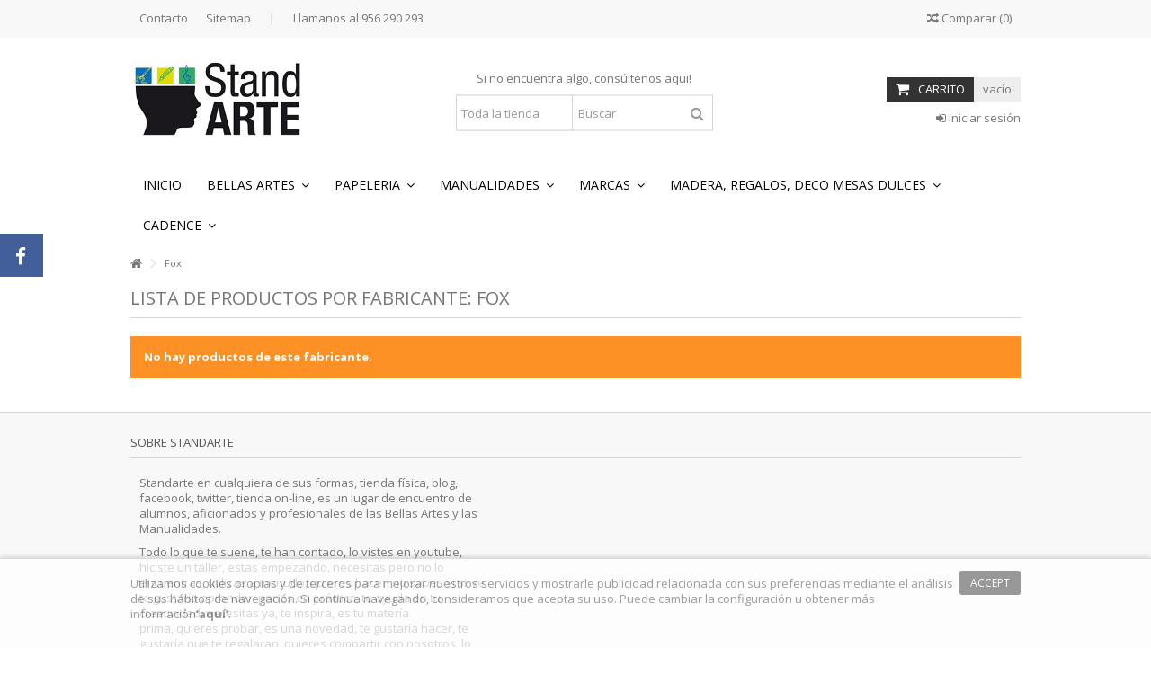

--- FILE ---
content_type: text/html; charset=utf-8
request_url: https://standearte.com/79_fox
body_size: 24069
content:
<!DOCTYPE HTML>
<!--[if lt IE 7]> <html class="no-js lt-ie9 lt-ie8 lt-ie7" lang="es-es"><![endif]-->
<!--[if IE 7]><html class="no-js lt-ie9 lt-ie8 ie7" lang="es-es"><![endif]-->
<!--[if IE 8]><html class="no-js lt-ie9 ie8" lang="es-es"><![endif]-->
<!--[if gt IE 8]> <html class="no-js ie9" lang="es-es"><![endif]-->
<html lang="es-es">
	<head>
		<meta charset="utf-8" />
		<title>Fox - Standarte</title>
						<meta name="generator" content="PrestaShop" />
		<meta name="robots" content="index,follow" />
		<meta name="viewport" content="initial-scale=1,user-scalable=no,maximum-scale=1,width=device-width">
		<meta name="apple-mobile-web-app-capable" content="yes" /> 
		<link rel="icon" type="image/vnd.microsoft.icon" href="/img/favicon.ico?1722940295" />
		<link rel="shortcut icon" type="image/x-icon" href="/img/favicon.ico?1722940295" />
														<link rel="stylesheet" href="/themes/warehouse/css/global.css" type="text/css" media="all" />
																<link rel="stylesheet" href="/themes/warehouse/css/autoload/highdpi.css" type="text/css" media="all" />
																<link rel="stylesheet" href="/themes/warehouse/css/autoload/responsive-tables.css" type="text/css" media="all" />
																<link rel="stylesheet" href="/themes/warehouse/css/autoload/uniform.default.css" type="text/css" media="all" />
																<link rel="stylesheet" href="/js/jquery/plugins/fancybox/jquery.fancybox.css" type="text/css" media="all" />
																<link rel="stylesheet" href="/themes/warehouse/css/product_list.css" type="text/css" media="all" />
																<link rel="stylesheet" href="/themes/warehouse/css/modules/blockcurrencies/blockcurrencies.css" type="text/css" media="all" />
																<link rel="stylesheet" href="/themes/warehouse/css/modules/blocklanguages/blocklanguages.css" type="text/css" media="all" />
																<link rel="stylesheet" href="/modules/columnadverts/columnadverts.css" type="text/css" media="all" />
																<link rel="stylesheet" href="/themes/warehouse/css/modules/blocknewsletter/blocknewsletter.css" type="text/css" media="all" />
																<link rel="stylesheet" href="/modules/blockfooterhtml/blockfooterhtml.css" type="text/css" media="all" />
																<link rel="stylesheet" href="/themes/warehouse/css/modules/blocktags/blocktags.css" type="text/css" media="all" />
																<link rel="stylesheet" href="/themes/warehouse/css/modules/blockuserinfo/blockuserinfo.css" type="text/css" media="all" />
																<link rel="stylesheet" href="/themes/warehouse/css/modules/facebookslide/facebookslide.css" type="text/css" media="all" />
																<link rel="stylesheet" href="/modules/cookielaw/cookielaw.css" type="text/css" media="all" />
																<link rel="stylesheet" href="/modules/iqitfreedeliverycount/views/css/front.css" type="text/css" media="all" />
																<link rel="stylesheet" href="/modules/iqitfreedeliverycount/views/css/custom_s_1.css" type="text/css" media="all" />
																<link rel="stylesheet" href="/themes/warehouse/css/modules/headerlinks/headerlinks.css" type="text/css" media="all" />
																<link rel="stylesheet" href="/modules/iqitcountdown/css/iqitcountdown.css" type="text/css" media="all" />
																<link rel="stylesheet" href="/modules/iqitcountdown/css/custom_s_1.css" type="text/css" media="all" />
																<link rel="stylesheet" href="/modules/footercontent/css/footercontent.css" type="text/css" media="all" />
																<link rel="stylesheet" href="/themes/warehouse/css/modules/blocksocial_mod/blocksocial_mod.css" type="text/css" media="all" />
																<link rel="stylesheet" href="/modules/ph_simpleblog/css/jquery.bxslider.css" type="text/css" media="all" />
																<link rel="stylesheet" href="/modules/ph_simpleblog/css/font-awesome.css" type="text/css" media="all" />
																<link rel="stylesheet" href="/themes/warehouse/css/modules/ph_simpleblog/css/ph_simpleblog.css" type="text/css" media="all" />
																<link rel="stylesheet" href="/modules/ph_simpleblog/css/custom.css" type="text/css" media="all" />
																<link rel="stylesheet" href="/js/jquery/plugins/bxslider/jquery.bxslider.css" type="text/css" media="all" />
																<link rel="stylesheet" href="/themes/warehouse/css/modules/blockcategories/blockcategories.css" type="text/css" media="all" />
																<link rel="stylesheet" href="/themes/warehouse/css/modules/blockcart/blockcart.css" type="text/css" media="all" />
																<link rel="stylesheet" href="/js/jquery/plugins/autocomplete/jquery.autocomplete.css" type="text/css" media="all" />
																<link rel="stylesheet" href="/themes/warehouse/css/modules/blocksearch_mod/blocksearch_mod.css" type="text/css" media="all" />
																<link rel="stylesheet" href="/themes/warehouse/css/modules/themeeditor/css/options/hover.css" type="text/css" media="all" />
																<link rel="stylesheet" href="/modules/themeeditor/css/themeeditor_s_1.css" type="text/css" media="all" />
																<link rel="stylesheet" href="/modules/themeeditor/css/yourcss.css" type="text/css" media="all" />
																<link rel="stylesheet" href="/modules/iqitsizeguide/css/platributes.css" type="text/css" media="all" />
																<link rel="stylesheet" href="/themes/warehouse/css/modules/iqitmegamenu/css/front.css" type="text/css" media="all" />
																<link rel="stylesheet" href="/modules/iqitmegamenu/css/iqitmegamenu_s_1.css" type="text/css" media="all" />
														<script type="text/javascript">
var CUSTOMIZE_TEXTFIELD = 1;
var FancyboxI18nClose = 'Cerrar';
var FancyboxI18nNext = 'Siguiente';
var FancyboxI18nPrev = 'Previo';
var PS_CATALOG_MODE = false;
var ajax_allowed = true;
var ajax_popup = true;
var ajaxsearch = true;
var baseDir = 'https://standearte.com/';
var baseUri = 'https://standearte.com/';
var blocksearch_type = 'top';
var comparator_max_item = '3';
var comparedProductsIds = [];
var contentOnly = false;
var countdownEnabled = true;
var currency = {"id":1,"name":"Euro","iso_code":"EUR","iso_code_num":"978","sign":"\u20ac","blank":"1","conversion_rate":"1.000000","deleted":"0","format":"2","decimals":"1","active":"1","prefix":"","suffix":" \u20ac","id_shop_list":null,"force_id":false};
var currencyBlank = 1;
var currencyFormat = 2;
var currencyRate = 1;
var currencySign = '€';
var customizationIdMessage = 'Personalización n°';
var delete_txt = 'Eliminar';
var displayList = 1;
var freeProductTranslation = '¡Gratis!';
var freeShippingTranslation = '¡Envío gratuito!';
var generated_date = 1768991431;
var grid_size_lg = 5;
var grid_size_lg2 = 15;
var grid_size_md = 4;
var grid_size_md2 = 3;
var grid_size_ms = 2;
var grid_size_ms2 = 6;
var grid_size_sm = 3;
var grid_size_sm2 = 4;
var grid_size_xs = 1;
var grid_size_xs2 = 12;
var hasDeliveryAddress = false;
var highDPI = false;
var id_lang = 1;
var img_dir = 'https://standearte.com/themes/warehouse/img/';
var instantsearch = false;
var iqit_carousel_auto = false;
var iqit_carousel_load = 'ondemand';
var iqit_lazy_load = true;
var iqit_mobile_header_sticky = true;
var iqit_mobile_header_style = 1;
var iqit_sidebarh = false;
var iqit_thumbs_position = false;
var iqitcountdown_days = 'd.';
var iqitcountdown_hours = 'Hours';
var iqitcountdown_minutes = 'Min';
var iqitcountdown_seconds = 'Sec';
var iqitfdc_from = 50;
var iqitmegamenu_swwidth = false;
var isGuest = 0;
var isLogged = 0;
var isMobile = false;
var isPreloaderEnabled = false;
var isRtl = false;
var max_item = 'You cannot add more than 3 product(s) to the product comparison';
var min_item = 'Please select at least one product';
var more_products_search = 'More products »';
var page_name = 'manufacturer';
var placeholder_blocknewsletter = 'Introduzca su dirección de correo electrónico';
var priceDisplayMethod = 0;
var priceDisplayPrecision = 2;
var quickView = true;
var removingLinkText = 'eliminar este producto de mi carrito';
var roundMode = 2;
var search_url = 'https://standearte.com/buscar';
var static_token = 'f53cf06734ffafc61527bd3c60979883';
var toBeDetermined = 'A determinar';
var token = '673f1f61df9c98c9876082a688ce0e94';
var usingSecureMode = true;
</script>

						<script type="text/javascript" src="/js/jquery/jquery-1.11.0.min.js"></script>
						<script type="text/javascript" src="/js/jquery/jquery-migrate-1.2.1.min.js"></script>
						<script type="text/javascript" src="/js/jquery/plugins/jquery.easing.js"></script>
						<script type="text/javascript" src="/js/tools.js"></script>
						<script type="text/javascript" src="/themes/warehouse/js/global.js"></script>
						<script type="text/javascript" src="/themes/warehouse/js/autoload/10-bootstrap.min.js"></script>
						<script type="text/javascript" src="/themes/warehouse/js/autoload/15-jquery.total-storage.min.js"></script>
						<script type="text/javascript" src="/themes/warehouse/js/autoload/15-jquery.uniform-modified.js"></script>
						<script type="text/javascript" src="/themes/warehouse/js/autoload/modernizr-custom.js"></script>
						<script type="text/javascript" src="/js/jquery/plugins/fancybox/jquery.fancybox.js"></script>
						<script type="text/javascript" src="/themes/warehouse/js/products-comparison.js"></script>
						<script type="text/javascript" src="/modules/columnadverts/columnadvertsfront.js"></script>
						<script type="text/javascript" src="/themes/warehouse/js/modules/blocknewsletter/blocknewsletter.js"></script>
						<script type="text/javascript" src="/modules/cookielaw/cookielaw.js"></script>
						<script type="text/javascript" src="/modules/iqitfreedeliverycount/views/js/front.js"></script>
						<script type="text/javascript" src="/modules/iqitcountdown/js/count.js"></script>
						<script type="text/javascript" src="/modules/iqitcountdown/js/iqitcountdown.js"></script>
						<script type="text/javascript" src="/modules/ph_simpleblog/js/jquery.fitvids.js"></script>
						<script type="text/javascript" src="/modules/ph_simpleblog/js/jquery.bxslider.min.js"></script>
						<script type="text/javascript" src="/modules/ph_simpleblog/js/ph_simpleblog.js"></script>
						<script type="text/javascript" src="/js/jquery/plugins/bxslider/jquery.bxslider.js"></script>
						<script type="text/javascript" src="/modules/pluginadder/easyzoom.js"></script>
						<script type="text/javascript" src="/modules/pluginadder/jquery.lazyload.min.js"></script>
						<script type="text/javascript" src="/modules/pluginadder/plugins.js"></script>
						<script type="text/javascript" src="/modules/pluginadder/script.js"></script>
						<script type="text/javascript" src="/themes/warehouse/js/tools/treeManagement.js"></script>
						<script type="text/javascript" src="/themes/warehouse/js/modules/blockcart/ajax-cart.js"></script>
						<script type="text/javascript" src="/js/jquery/plugins/jquery.scrollTo.js"></script>
						<script type="text/javascript" src="/js/jquery/plugins/jquery.serialScroll.js"></script>
						<script type="text/javascript" src="/js/jquery/plugins/autocomplete/jquery.autocomplete.js"></script>
						<script type="text/javascript" src="/modules/blocksearch_mod/blocksearch_mod.js"></script>
						<script type="text/javascript" src="/modules/themeeditor/js/front/script.js"></script>
						<script type="text/javascript" src="/modules/iqitmegamenu/js/classie.js"></script>
						<script type="text/javascript" src="/modules/iqitmegamenu/js/front_horizontal.js"></script>
						<script type="text/javascript" src="/modules/iqitmegamenu/js/front_vertical.js"></script>
						<script type="text/javascript" src="/modules/iqitmegamenu/js/front_sticky.js"></script>
						<script type="text/javascript" src="/modules/iqitmegamenu/js/mlpushmenu.js"></script>
						<script type="text/javascript" src="/modules/ganalytics/views/js/GoogleAnalyticActionLib.js"></script>
							
			<script type="text/javascript">
				(window.gaDevIds=window.gaDevIds||[]).push('d6YPbH');
				(function(i,s,o,g,r,a,m){i['GoogleAnalyticsObject']=r;i[r]=i[r]||function(){
				(i[r].q=i[r].q||[]).push(arguments)},i[r].l=1*new Date();a=s.createElement(o),
				m=s.getElementsByTagName(o)[0];a.async=1;a.src=g;m.parentNode.insertBefore(a,m)
				})(window,document,'script','//www.google-analytics.com/analytics.js','ga');
				ga('create', 'UA-109602900-1', 'auto');
				ga('require', 'ec');</script>
		<script src='https://www.google.com/recaptcha/api.js'></script>
									<link rel="stylesheet" href="https://fonts.googleapis.com/css?family=Open+Sans:400,700" type="text/css" media="all" />
					
		<!--[if lt IE 9]>
		<script src="https://oss.maxcdn.com/libs/html5shiv/3.7.0/html5shiv.js"></script>
		<script src="https://oss.maxcdn.com/libs/respond.js/1.3.0/respond.min.js"></script>
		<![endif]-->
		<!--[if lte IE 9]>
		
		<script src="https://standearte.com/themes/warehouse/js/flexibility.js"></script>

		<![endif]-->
		<meta property="og:title" content="Fox - Standarte"/>
		<meta property="og:url" content="http://standearte.com/79_fox"/>
		<meta property="og:site_name" content="Standarte"/>
		
		<meta property="og:description" content="">
				<meta property="og:type" content="website">
		<meta property="og:image" content="https://standearte.com/img/standearte-logo-1474725754.jpg" />
				<!-- Global site tag (gtag.js) - Google Analytics -->
	

	</head>
	<body id="manufacturer" class="not-index manufacturer manufacturer-79 manufacturer-fox hide-left-column hide-right-column  lang_es   	 ">
			<div id="fb-root"></div>
<script>(function(d, s, id) {
  var js, fjs = d.getElementsByTagName(s)[0];
  if (d.getElementById(id)) return;
  js = d.createElement(s); js.id = id; js.async = true;
  js.src = "//connect.facebook.net/es_ES/all.js#xfbml=1&appId=345551085518968";
  fjs.parentNode.insertBefore(js, fjs);
}(document, 'script', 'facebook-jssdk'));</script>

<div id="fblike-box" class="left_fb">
  <div class="belt"><i class="icon-facebook"></i></div>
  <div id="fblike_inner">
  	<div class="fb-like-box-inner">
        <div class="fb-page" data-href="https://www.facebook.com/Standearte/" data-width="292" data-tabs="timeline" data-small-header="true" data-adapt-container-width="true" data-hide-cover="false" data-show-facepile="true"><div class="fb-xfbml-parse-ignore"></div></div>
  </div></div>
</div>
	
	<div id="page">
		<div class="header-container">
			<header id="header">
		
			
						<div class="banner">
					<div class="container">
						<div class="row">
							
						</div>
					</div>
				</div>
									<div class="nav">
					<div class="container">
						<div class="row">
							<nav>
								<!-- Block languages module -->
<!-- /Block languages module -->
<!-- Block header links module -->
<ul id="header_links" class="clearfix">

    				    
    	<li id="header_link_contact"><a href="https://standearte.com/contactanos" title="Contacto">Contacto</a></li>	<li id="header_link_sitemap"><a href="https://standearte.com/mapa-web" title="Sitemap">Sitemap</a></li>     
    <li class="separator">|</li>    
    <li>Llamanos al 956 290 293</li></ul>
<!-- /Block header links module -->

									<form method="post" action="//standearte.com/comparativa-productos" class="compare-form">
		<button type="submit" class="bt_compare" disabled="disabled">
			<span><i class="icon-random"></i> Comparar <span class="rtlhidden">(<span class="total-compare-val">0</span>)</span></span>
		</button>
		<input type="hidden" name="compare_product_count" class="compare_product_count" value="0" />
		<input type="hidden" name="compare_product_list" class="compare_product_list" value="" />
	</form>
			
		
		
		
	
															</nav>
						</div>
					</div>
				</div>
								<div>
					<div class="container container-header">
														<div id="desktop-header" class="desktop-header">
									<div class="row">
						<div id="header_logo" class="col-xs-12 col-sm-4 ">

							<a href="https://standearte.com/" title="Standarte">
								<img class="logo img-responsive replace-2xlogo" src="https://standearte.com/img/standearte-logo-1474725754.jpg"   width="300" height="154" alt="Standarte" />
							</a>
						</div>
						
	<!-- Block search module TOP -->
	<div id="search_block_top_content" class="col-xs-12 col-sm-4 ">
	<div class="iqitsearch-inner">
	<p style="text-align:center;">Si no encuentra algo, consúltenos <a href="http://www.standearte.com/es/contactanos">aqui</a>!</p>
	
		<div id="search_block_top" class="search_block_top issearchcontent iqit-search" >
		<form method="get" action="//standearte.com/buscar" id="searchbox">
			<input type="hidden" name="controller" value="search" />
			<input type="hidden" name="orderby" value="position" />
			<input type="hidden" name="orderway" value="desc" />

			<div class="search_query_container search-w-selector">
						<div class="search-cat-selector"><select class="form-control search-cat-select" name="search_query_cat">
			<option value="0">Toda la tienda</option>
								
<option value="4">
	 Manualidades
</option>
									
<option value="18">
	- -  Scrapbooking
</option>
	
								
<option value="19">
	- -  Decoupage
</option>
	
								
<option value="112">
	- -  Pinturas
</option>
	
								
<option value="20">
	- -  Arcilla Polimerica, Porcelana y Otras Pastas
</option>
	
								
<option value="47">
	- -  Rotuladores
</option>
	
								
<option value="21">
	- -  Abanicos
</option>
	
								
<option value="113">
	- -  Adhesivos
</option>
	
								
<option value="23">
	- -  Costura
</option>
	
								
<option value="24">
	- -  Bordado
</option>
	
								
<option value="26">
	- -  Madera
</option>
	
								
<option value="27">
	- -  Papel Mache
</option>
	
								
<option value="29">
	- -  Porexpan
</option>
	
								
<option value="151">
	- -  Varios
</option>
	
								
<option value="186">
	- -  Carton
</option>
	
								
<option value="227">
	- -  Metacrilato
</option>
	
								
<option value="236">
	- -  Kit para niños
</option>
	
								
<option value="252">
	- -  Resina
</option>
	
								
<option value="266">
	- -  Foamiran
</option>
	
								
<option value="412">
	- -  Cristal
</option>
	
								
<option value="413">
	- -  Herramientas Bricolage
</option>
	
								
<option value="439">
	- -  Hilos y Lanas
</option>
	
								
<option value="447">
	- -  Pomos
</option>
	
				
								
<option value="85">
	 Bellas Artes
</option>
									
<option value="86">
	- -  Pinturas
</option>
	
								
<option value="95">
	- -  Papeles
</option>
	
								
<option value="96">
	- -  Medium y Auxiliares
</option>
	
								
<option value="97">
	- -  Pinceles, Paletinas y Brochas
</option>
	
								
<option value="98">
	- -  Lienzos
</option>
	
								
<option value="99">
	- -  Herramientas
</option>
	
								
<option value="100">
	- -  Carvado de sellos
</option>
	
								
<option value="101">
	- -  Zentangle
</option>
	
								
<option value="102">
	- -  Cerámica
</option>
	
								
<option value="192">
	- -  Caligrafia y Lettering
</option>
	
								
<option value="229">
	- -  Accesorios
</option>
	
								
<option value="464">
	- -  SM · LT Art
</option>
	
								
<option value="473">
	- -  Rostro y cuerpo
</option>
	
				
								
<option value="123">
	 Marcas
</option>
									
<option value="124">
	- -  Acrilex
</option>
	
								
<option value="125">
	- -  Dovecraft
</option>
	
								
<option value="126">
	- -  Aladine
</option>
	
								
<option value="127">
	- -  Candence
</option>
	
								
<option value="128">
	- -  Americana
</option>
	
								
<option value="129">
	- -  Posca
</option>
	
								
<option value="130">
	- -  Talens
</option>
	
								
<option value="131">
	- -  Van Gogh
</option>
	
								
<option value="132">
	- -  Bona Pint
</option>
	
								
<option value="133">
	- -  Sakura
</option>
	
								
<option value="134">
	- -  Factis
</option>
	
								
<option value="489">
	- -  Manley
</option>
	
								
<option value="135">
	- -  Quiadsa
</option>
	
								
<option value="136">
	- -  Anita`s
</option>
	
								
<option value="137">
	- -  Towbow
</option>
	
								
<option value="138">
	- -  Aleene`s
</option>
	
								
<option value="139">
	- -  Papermania
</option>
	
								
<option value="140">
	- -  Cernit
</option>
	
								
<option value="141">
	- -  Orita
</option>
	
								
<option value="362">
	- -  Smarta
</option>
	
				
								
<option value="163">
	 Papelería
</option>
									
<option value="164">
	- -  Subrayadores
</option>
	
								
<option value="165">
	- -  Portalapices, Portatodo y Tote Bag
</option>
	
								
<option value="167">
	- -  Carton y Papeles Especiales
</option>
	
								
<option value="169">
	- -  Utiles y Herramientas
</option>
	
								
<option value="179">
	- -  Lapices, rotuladores, ceras y temperas
</option>
	
								
<option value="180">
	- -  Boligrafos
</option>
	
								
<option value="181">
	- -  Gomas
</option>
	
								
<option value="182">
	- -  Reglas
</option>
	
								
<option value="197">
	- -  Pastas y Barros
</option>
	
								
<option value="249">
	- -  Cartulinas
</option>
	
								
<option value="373">
	- -  Cinta Correctora
</option>
	
								
<option value="424">
	- -  Cuadernos / Libretas / Carpetas
</option>
	
								
<option value="479">
	- -  Botellas
</option>
	
								
<option value="480">
	- -  Portaminas
</option>
	
								
<option value="481">
	- -  Estuches escolares
</option>
	
				
								
<option value="298">
	 Kits
</option>
	
								
<option value="310">
	 Madera y regalos
</option>
									
<option value="311">
	- -  Shakers
</option>
	
								
<option value="312">
	- -  Nombres Personalizados
</option>
	
								
<option value="316">
	- -  Decoraciones
</option>
	
								
<option value="339">
	- -  Decoraciones Mesas Dulces
</option>
	
				
								
<option value="388">
	 Cadence
</option>
									
<option value="393">
	- -  Antiquing Paint
</option>
	
								
<option value="335">
	- -  Hybrid
</option>
	
								
<option value="285">
	- -  Patinas
</option>
	
								
<option value="389">
	- -  Premium
</option>
	
								
<option value="320">
	- -  Productos Especiales
</option>
	
								
<option value="405">
	- -  Vintage Legend
</option>
	
				
								
<option value="450">
	 Navidad
</option>
	
						</select></div>
						<input class="search_query form-control" type="text" id="search_query_top" name="search_query" placeholder="Buscar" value="" />
			
			<button type="submit" name="submit_search" class="button-search">
				<span>Buscar</span>
			</button>
			</div>
		</form>

	</div>
		
		 </div></div>

	


	<!-- /Block search module TOP -->
<!-- MODULE Block cart -->
<div id="shopping_cart_container" class="col-xs-12 col-sm-4 clearfix">
	<div class="shopping_cart">
		<a href="https://standearte.com/pedido" title="Ver mi carrito de compra" rel="nofollow">
			<span class="cart_name">Carrito</span><div class="more_info">
			<span class="ajax_cart_quantity unvisible">0</span>
			<span class="ajax_cart_product_txt unvisible">Producto:</span>
			<span class="ajax_cart_product_txt_s unvisible">Productos:</span>
			<span class="ajax_cart_total unvisible">
							</span>
			<span class="ajax_cart_no_product">vacío</span>
					</div>
		</a>
					<div class="cart_block block exclusive">
				<div class="block_content">
					<!-- block list of products -->
					<div class="cart_block_list">
												<p class="cart_block_no_products">
							Ningún producto
						</p>
																		<div class="cart-prices">
							<div class="cart-prices-line first-line">
								<span class="price cart_block_shipping_cost ajax_cart_shipping_cost unvisible">
																			 A determinar																	</span>
								<span class="unvisible">
									Transporte
								</span>
							</div>
																					<div class="cart-prices-line last-line">
								<span class="price cart_block_total ajax_block_cart_total">0,00 €</span>
								<span>Total</span>
							</div>
													</div>
						<p class="cart-buttons">
							<a id="button_order_cart" class="btn btn-default button button-medium" href="https://standearte.com/pedido" title="Confirmar" rel="nofollow">
								<span>
									Confirmar<i class="icon-chevron-right right"></i>
								</span>
							</a>
						</p>
					</div>
				</div>
			</div><!-- .cart_block -->
			</div>
</div>

	<div id="layer_cart">
		
			<div class="layer_cart_title col-xs-12">
				<h5>
					<i class="icon-check"></i> Producto añadido correctamente a su carrito de la compra
				</h5>
			</div>
			<div class="clearfix" >
			<div class="layer_cart_product col-xs-12 col-md-6">
				<span class="cross" title="Cerrar Ventana"></span>
				
				<div class="product-image-container layer_cart_img">
				</div>
				<div class="layer_cart_product_info">
					<span id="layer_cart_product_title" class="product-name"></span>
					<span id="layer_cart_product_attributes"></span>
					<div>
						Cantidad
						<span id="layer_cart_product_quantity"></span>
					</div>
					<div>
						<strong>Total
						<span id="layer_cart_product_price"></span></strong>
					</div>
				</div>
			</div>
			<div class="layer_cart_cart col-xs-12 col-md-6">
				<h5 class="overall_cart_title">
					<!-- Plural Case [both cases are needed because page may be updated in Javascript] -->
					<span class="ajax_cart_product_txt_s  unvisible">
						Hay <span class="ajax_cart_quantity">0</span> artículos en su carrito.
					</span>
					<!-- Singular Case [both cases are needed because page may be updated in Javascript] -->
					<span class="ajax_cart_product_txt ">
						Hay 1 artículo en su carrito.
					</span>
				</h5>
	
				<div class="layer_cart_row">
				Total productos:
											<span class="ajax_block_products_total">
											</span>
				</div>
	
								<div class="layer_cart_row ajax_shipping-container">
					<strong class="dark unvisible">
						Total envío:&nbsp;					</strong>
					<span class="ajax_cart_shipping_cost unvisible">
													 A determinar											</span>
				</div>
								<div class="layer_cart_row">	
					<strong>
			Total
											<span class="ajax_block_cart_total">
										</span>
					</strong>
				</div>
			</div>
		</div>
					<div class="button-container clearfix">	
						<div class="pull-right">
					<span class="continue btn btn-default" title="Seguir comprando">
						<span>
							<i class="icon-chevron-left left"></i> Seguir comprando
						</span>
					</span>
					<a class="btn btn-default button button-medium"	href="https://standearte.com/pedido" title="Ir a la caja" rel="nofollow">
						<span>
							Ir a la caja <i class="icon-chevron-right right"></i>
						</span>
					</a>
				</div>
				</div>
		<div class="crossseling"></div>
	</div> <!-- #layer_cart -->
	<div class="layer_cart_overlay"></div>

<!-- /MODULE Block cart -->
<div class="iqitfreedeliverycount iqitfreedeliverycount-detach hidden-detach clearfix ">
<div clas="fd-table">
<div class="ifdc-icon fd-table-cell"><i class="icon icon-truck"></i></div>

<div class="ifdc-remaining  fd-table-cell">Añade <span class="ifdc-remaining-price">50,00 €</span> mas y obten el Envio gratis!</div></div>
 
</div>


<div class="header_user_info col-xs-12 col-sm-4">
			<a class="login" href="https://standearte.com/mi-cuenta" rel="nofollow" title="Login to your customer account">
			<i class="icon-signin"></i> Iniciar sesión
		</a>
	</div>



						

	<div  class="iqitmegamenu-wrapper col-xs-12 cbp-hor-width-1  clearfix">
		<div id="iqitmegamenu-horizontal" class="iqitmegamenu  cbp-sticky-transparent" role="navigation">
			<div class="container">
				
				
				 
				
				<nav id="cbp-hrmenu" class="cbp-hrmenu cbp-horizontal cbp-hrsub-narrow   cbp-fade-slide-bottom  cbp-arrowed    ">
					<ul>
												<li class="cbp-hrmenu-tab cbp-hrmenu-tab-1 ">
	<a href="https://standearte.com/" >								

								<span class="cbp-tab-title">
								Inicio</span>
																					</a>
													</li>
												<li class="cbp-hrmenu-tab cbp-hrmenu-tab-7 ">
	<a href="https://standearte.com/85-bellas-artes" >								

								<span class="cbp-tab-title">
								Bellas Artes <i class="icon-angle-down cbp-submenu-aindicator"></i></span>
															<span class="cbp-triangle-container"><span class="cbp-triangle-top"></span><span class="cbp-triangle-top-back"></span></span>						</a>
														<div class="cbp-hrsub col-xs-12">
								<div class="cbp-hrsub-inner">
																		
																																

		<div class="row menu_row menu-element  first_rows menu-element-id-1">
					

			

			

									

			<div  class="col-xs-3 cbp-menu-column cbp-menu-element menu-element-id-2 " >
			<div class="cbp-menu-column-inner">
						
				
				


				

								
					
													<div class="row cbp-categories-row">
																									<div class="col-xs-12">
										<a href="https://standearte.com/86-pinturas" class="cbp-column-title cbp-category-title">Pinturas</a>
										

<ul class="cbp-links cbp-category-tree">
	<li   class="cbp-hrsub-haslevel2"  >
	<div class="cbp-category-link-w">
	<a href="https://standearte.com/89-acrilico">Acrílico</a>
				

<ul class="cbp-hrsub-level2">
	<li   >
	<div class="cbp-category-link-w">
	<a href="https://standearte.com/214-amsterdam">Amsterdam</a>
		</div>		
	</li>  
	           
	<li   >
	<div class="cbp-category-link-w">
	<a href="https://standearte.com/215-art-creation">Art Creation</a>
		</div>		
	</li>  
	           
	<li   >
	<div class="cbp-category-link-w">
	<a href="https://standearte.com/423-cadence">Cadence</a>
		</div>		
	</li>  
	           
	<li   >
	<div class="cbp-category-link-w">
	<a href="https://standearte.com/216-sets">Sets</a>
		</div>		
	</li>  
	           
</ul>

		</div>		
	</li>  
	           
	<li   class="cbp-hrsub-haslevel2"  >
	<div class="cbp-category-link-w">
	<a href="https://standearte.com/88-acuarela">Acuarela</a>
				

<ul class="cbp-hrsub-level2">
	<li   >
	<div class="cbp-category-link-w">
	<a href="https://standearte.com/211-acuarela-liquida">Acuarela líquida</a>
		</div>		
	</li>  
	           
	<li   >
	<div class="cbp-category-link-w">
	<a href="https://standearte.com/212-cajas-de-acuarelas">Cajas de acuarelas</a>
		</div>		
	</li>  
	           
	<li   >
	<div class="cbp-category-link-w">
	<a href="https://standearte.com/183-lapices">Lápices</a>
		</div>		
	</li>  
	           
	<li   >
	<div class="cbp-category-link-w">
	<a href="https://standearte.com/213-pastillas">Pastillas</a>
		</div>		
	</li>  
	           
</ul>

		</div>		
	</li>  
	           
	<li   class="cbp-hrsub-haslevel2"  >
	<div class="cbp-category-link-w">
	<a href="https://standearte.com/91-carboncillo-grafito-y-difumino">Carboncillo, Grafito y Difumino</a>
				

<ul class="cbp-hrsub-level2">
	<li   >
	<div class="cbp-category-link-w">
	<a href="https://standearte.com/217-estuches">Estuches</a>
		</div>		
	</li>  
	           
	<li   >
	<div class="cbp-category-link-w">
	<a href="https://standearte.com/367-carboncillo-grafito-y-difumino">Carboncillo, grafito y difumino</a>
		</div>		
	</li>  
	           
</ul>

		</div>		
	</li>  
	           
	<li   >
	<div class="cbp-category-link-w">
	<a href="https://standearte.com/94-estuches">Estuches</a>
		</div>		
	</li>  
	           
	<li   >
	<div class="cbp-category-link-w">
	<a href="https://standearte.com/93-grabado">Grabado</a>
		</div>		
	</li>  
	           
	<li   class="cbp-hrsub-haslevel2"  >
	<div class="cbp-category-link-w">
	<a href="https://standearte.com/262-lapices-de-dibujo">Lápices de dibujo</a>
				

<ul class="cbp-hrsub-level2">
	<li   >
	<div class="cbp-category-link-w">
	<a href="https://standearte.com/365-lapices-de-color">Lapices de color</a>
		</div>		
	</li>  
	           
	<li   >
	<div class="cbp-category-link-w">
	<a href="https://standearte.com/434-lapices-conte-a-paris">Lápices Conté a Paris</a>
		</div>		
	</li>  
	           
</ul>

		</div>		
	</li>  
	           
	<li   class="cbp-hrsub-haslevel2"  >
	<div class="cbp-category-link-w">
	<a href="https://standearte.com/352-manga">Manga</a>
				

<ul class="cbp-hrsub-level2">
	<li   >
	<div class="cbp-category-link-w">
	<a href="https://standearte.com/353-sets">Sets</a>
		</div>		
	</li>  
	           
</ul>

		</div>		
	</li>  
	           
	<li   class="cbp-hrsub-haslevel2"  >
	<div class="cbp-category-link-w">
	<a href="https://standearte.com/87-oleo">Oleo</a>
				

<ul class="cbp-hrsub-level2">
	<li   >
	<div class="cbp-category-link-w">
	<a href="https://standearte.com/210-art-creation">Art Creation</a>
		</div>		
	</li>  
	           
	<li   >
	<div class="cbp-category-link-w">
	<a href="https://standearte.com/206-van-gohg">Van Gohg</a>
		</div>		
	</li>  
	           
	<li   >
	<div class="cbp-category-link-w">
	<a href="https://standearte.com/490-manley">Manley</a>
		</div>		
	</li>  
	           
</ul>

		</div>		
	</li>  
	           
	<li   class="cbp-hrsub-haslevel2"  >
	<div class="cbp-category-link-w">
	<a href="https://standearte.com/444-oleo-al-agua">Oleo al Agua</a>
				

<ul class="cbp-hrsub-level2">
	<li   >
	<div class="cbp-category-link-w">
	<a href="https://standearte.com/445-cobra-artist">Cobra Artist</a>
		</div>		
	</li>  
	           
</ul>

		</div>		
	</li>  
	           
	<li   class="cbp-hrsub-haslevel2"  >
	<div class="cbp-category-link-w">
	<a href="https://standearte.com/90-pastel">Pastel</a>
				

<ul class="cbp-hrsub-level2">
	<li   >
	<div class="cbp-category-link-w">
	<a href="https://standearte.com/168-tizas">Tizas</a>
		</div>		
	</li>  
	           
	<li   >
	<div class="cbp-category-link-w">
	<a href="https://standearte.com/232-lapices">Lápices</a>
		</div>		
	</li>  
	           
</ul>

		</div>		
	</li>  
	           
	<li   >
	<div class="cbp-category-link-w">
	<a href="https://standearte.com/474-rostro-y-cuerpo">Rostro y Cuerpo</a>
		</div>		
	</li>  
	           
	<li   >
	<div class="cbp-category-link-w">
	<a href="https://standearte.com/92-temperas">Temperas </a>
		</div>		
	</li>  
	           
	<li   >
	<div class="cbp-category-link-w">
	<a href="https://standearte.com/364-tinta-china">Tinta China</a>
		</div>		
	</li>  
	           
</ul>
									</div>
																																		<div class="col-xs-12">
										<a href="https://standearte.com/95-papeles" class="cbp-column-title cbp-category-title">Papeles</a>
										

<ul class="cbp-links cbp-category-tree">
	<li   >
	<div class="cbp-category-link-w">
	<a href="https://standearte.com/104-papel-para-acuarela">Papel para Acuarela</a>
		</div>		
	</li>  
	           
	<li   >
	<div class="cbp-category-link-w">
	<a href="https://standearte.com/273-papel-para-pastel">Papel para Pastel</a>
		</div>		
	</li>  
	           
	<li   >
	<div class="cbp-category-link-w">
	<a href="https://standearte.com/274-papel-para-rotulador">Papel para Rotulador</a>
		</div>		
	</li>  
	           
	<li   >
	<div class="cbp-category-link-w">
	<a href="https://standearte.com/332-papel-para-tecnicas-mixtas">Papel para Técnicas Mixtas</a>
		</div>		
	</li>  
	           
	<li   class="cbp-hrsub-haslevel2"  >
	<div class="cbp-category-link-w">
	<a href="https://standearte.com/106-blocs-de-dibujo">Blocs de Dibujo</a>
				

<ul class="cbp-hrsub-level2">
	<li   >
	<div class="cbp-category-link-w">
	<a href="https://standearte.com/395-a3">A3</a>
		</div>		
	</li>  
	           
	<li   >
	<div class="cbp-category-link-w">
	<a href="https://standearte.com/396-a4">A4</a>
		</div>		
	</li>  
	           
	<li   >
	<div class="cbp-category-link-w">
	<a href="https://standearte.com/397-a5">A5</a>
		</div>		
	</li>  
	           
	<li   >
	<div class="cbp-category-link-w">
	<a href="https://standearte.com/398-9x14">9x14</a>
		</div>		
	</li>  
	           
	<li   >
	<div class="cbp-category-link-w">
	<a href="https://standearte.com/399-12x12">12x12</a>
		</div>		
	</li>  
	           
</ul>

		</div>		
	</li>  
	           
	<li   >
	<div class="cbp-category-link-w">
	<a href="https://standearte.com/275-varios">Varios</a>
		</div>		
	</li>  
	           
</ul>
									</div>
																								</div>

											
				
			

			

			

						</div>		</div>

						

			<div  class="col-xs-3 cbp-menu-column cbp-menu-element menu-element-id-3 " >
			<div class="cbp-menu-column-inner">
						
				
				


				

								
					
													<div class="row cbp-categories-row">
																									<div class="col-xs-12">
										<a href="https://standearte.com/96-medium-y-auxiliares" class="cbp-column-title cbp-category-title">Medium y Auxiliares</a>
										

<ul class="cbp-links cbp-category-tree">
	<li   >
	<div class="cbp-category-link-w">
	<a href="https://standearte.com/149-productos-para-acrilico">Productos para Acrílico</a>
		</div>		
	</li>  
	           
	<li   >
	<div class="cbp-category-link-w">
	<a href="https://standearte.com/107-productos-para-acuarelas">Productos para Acuarelas</a>
		</div>		
	</li>  
	           
	<li   >
	<div class="cbp-category-link-w">
	<a href="https://standearte.com/109-productos-para-grabado">Productos para Grabado</a>
		</div>		
	</li>  
	           
	<li   >
	<div class="cbp-category-link-w">
	<a href="https://standearte.com/108-productos-para-oleo">Productos para Oleo</a>
		</div>		
	</li>  
	           
	<li   >
	<div class="cbp-category-link-w">
	<a href="https://standearte.com/313-productos-para-pastel">Productos para Pastel</a>
		</div>		
	</li>  
	           
	<li   >
	<div class="cbp-category-link-w">
	<a href="https://standearte.com/419-productos-para-temperagouache">Productos para Tempera/Gouache</a>
		</div>		
	</li>  
	           
</ul>
									</div>
																																		<div class="col-xs-12">
										<a href="https://standearte.com/99-herramientas" class="cbp-column-title cbp-category-title">Herramientas</a>
										

<ul class="cbp-links cbp-category-tree">
	<li   >
	<div class="cbp-category-link-w">
	<a href="https://standearte.com/421-herramientas-de-acuarela">Herramientas de Acuarela</a>
		</div>		
	</li>  
	           
	<li   >
	<div class="cbp-category-link-w">
	<a href="https://standearte.com/224-herramientas-de-barro-y-modelado">Herramientas de Barro y Modelado</a>
		</div>		
	</li>  
	           
	<li   >
	<div class="cbp-category-link-w">
	<a href="https://standearte.com/223-herramientas-de-dibujo">Herramientas de Dibujo</a>
		</div>		
	</li>  
	           
	<li   >
	<div class="cbp-category-link-w">
	<a href="https://standearte.com/111-herramientas-de-grabado">Herramientas de Grabado</a>
		</div>		
	</li>  
	           
	<li   >
	<div class="cbp-category-link-w">
	<a href="https://standearte.com/171-herramientas-de-modelismo-y-abaniqueria">Herramientas de Modelismo y Abaniqueria</a>
		</div>		
	</li>  
	           
	<li   >
	<div class="cbp-category-link-w">
	<a href="https://standearte.com/110-herramientas-de-oleo">Herramientas de Oleo</a>
		</div>		
	</li>  
	           
</ul>
									</div>
																																		<div class="col-xs-12">
										<a href="https://standearte.com/100-carvado-de-sellos" class="cbp-column-title cbp-category-title">Carvado de sellos</a>
																			</div>
																																		<div class="col-xs-12">
										<a href="https://standearte.com/101-zentangle" class="cbp-column-title cbp-category-title">Zentangle</a>
																			</div>
																																		<div class="col-xs-12">
										<a href="https://standearte.com/102-ceramica" class="cbp-column-title cbp-category-title">Cerámica</a>
																			</div>
																								</div>

											
				
			

			

			

						</div>		</div>

						

			<div  class="col-xs-3 cbp-menu-column cbp-menu-element menu-element-id-4 " >
			<div class="cbp-menu-column-inner">
						
				
				


				

								
					
													<div class="row cbp-categories-row">
																									<div class="col-xs-12">
										<a href="https://standearte.com/97-pinceles-paletinas-y-brochas" class="cbp-column-title cbp-category-title">Pinceles, Paletinas y Brochas</a>
										

<ul class="cbp-links cbp-category-tree">
	<li   class="cbp-hrsub-haslevel2"  >
	<div class="cbp-category-link-w">
	<a href="https://standearte.com/304-artesania-montejo">Artesania Montejo</a>
				

<ul class="cbp-hrsub-level2">
	<li   >
	<div class="cbp-category-link-w">
	<a href="https://standearte.com/470-serie-ani-arts">Serie Ani Arts</a>
		</div>		
	</li>  
	           
	<li   >
	<div class="cbp-category-link-w">
	<a href="https://standearte.com/305-serie-190">Serie 190</a>
		</div>		
	</li>  
	           
	<li   >
	<div class="cbp-category-link-w">
	<a href="https://standearte.com/456-serie-222">Serie 222</a>
		</div>		
	</li>  
	           
	<li   >
	<div class="cbp-category-link-w">
	<a href="https://standearte.com/460-serie-560">Serie 560</a>
		</div>		
	</li>  
	           
	<li   >
	<div class="cbp-category-link-w">
	<a href="https://standearte.com/472-serie-561">Serie 561</a>
		</div>		
	</li>  
	           
	<li   >
	<div class="cbp-category-link-w">
	<a href="https://standearte.com/471-serie-563">Serie 563</a>
		</div>		
	</li>  
	           
	<li   >
	<div class="cbp-category-link-w">
	<a href="https://standearte.com/433-serie-6006">Serie 6006</a>
		</div>		
	</li>  
	           
	<li   >
	<div class="cbp-category-link-w">
	<a href="https://standearte.com/455-splash">Splash</a>
		</div>		
	</li>  
	           
</ul>

		</div>		
	</li>  
	           
	<li   class="cbp-hrsub-haslevel2"  >
	<div class="cbp-category-link-w">
	<a href="https://standearte.com/302-artis-decor">Artis Decor</a>
				

<ul class="cbp-hrsub-level2">
	<li   >
	<div class="cbp-category-link-w">
	<a href="https://standearte.com/410-acuarela">Acuarela</a>
		</div>		
	</li>  
	           
	<li   >
	<div class="cbp-category-link-w">
	<a href="https://standearte.com/303-serie-8">Serie 8</a>
		</div>		
	</li>  
	           
	<li   >
	<div class="cbp-category-link-w">
	<a href="https://standearte.com/341-serie-9">Serie 9</a>
		</div>		
	</li>  
	           
	<li   >
	<div class="cbp-category-link-w">
	<a href="https://standearte.com/307-serie-3000">Serie 3000</a>
		</div>		
	</li>  
	           
	<li   >
	<div class="cbp-category-link-w">
	<a href="https://standearte.com/306-serie-4000">Serie 4000</a>
		</div>		
	</li>  
	           
</ul>

		</div>		
	</li>  
	           
	<li   >
	<div class="cbp-category-link-w">
	<a href="https://standearte.com/191-art-creation">Art Creation</a>
		</div>		
	</li>  
	           
	<li   >
	<div class="cbp-category-link-w">
	<a href="https://standearte.com/411-michel">Michel</a>
		</div>		
	</li>  
	           
	<li   class="cbp-hrsub-haslevel2"  >
	<div class="cbp-category-link-w">
	<a href="https://standearte.com/226-milan">Milan</a>
				

<ul class="cbp-hrsub-level2">
	<li   >
	<div class="cbp-category-link-w">
	<a href="https://standearte.com/406-recargable">Recargable</a>
		</div>		
	</li>  
	           
	<li   >
	<div class="cbp-category-link-w">
	<a href="https://standearte.com/354-serie-21">Serie 21</a>
		</div>		
	</li>  
	           
	<li   >
	<div class="cbp-category-link-w">
	<a href="https://standearte.com/408-serie-531">Serie 531</a>
		</div>		
	</li>  
	           
	<li   >
	<div class="cbp-category-link-w">
	<a href="https://standearte.com/355-serie-631">Serie 631</a>
		</div>		
	</li>  
	           
	<li   >
	<div class="cbp-category-link-w">
	<a href="https://standearte.com/331-serie-912">Serie 912</a>
		</div>		
	</li>  
	           
</ul>

		</div>		
	</li>  
	           
	<li   class="cbp-hrsub-haslevel2"  >
	<div class="cbp-category-link-w">
	<a href="https://standearte.com/425-mir">Mir</a>
				

<ul class="cbp-hrsub-level2">
	<li   >
	<div class="cbp-category-link-w">
	<a href="https://standearte.com/494-serie-113">Serie 113</a>
		</div>		
	</li>  
	           
</ul>

		</div>		
	</li>  
	           
	<li   >
	<div class="cbp-category-link-w">
	<a href="https://standearte.com/198-pentel">Pentel</a>
		</div>		
	</li>  
	           
	<li   class="cbp-hrsub-haslevel2"  >
	<div class="cbp-category-link-w">
	<a href="https://standearte.com/190-van-gogh">Van Gogh</a>
				

<ul class="cbp-hrsub-level2">
	<li   >
	<div class="cbp-category-link-w">
	<a href="https://standearte.com/496-serie-91">Serie 91</a>
		</div>		
	</li>  
	           
	<li   >
	<div class="cbp-category-link-w">
	<a href="https://standearte.com/324-serie-94">Serie 94</a>
		</div>		
	</li>  
	           
	<li   >
	<div class="cbp-category-link-w">
	<a href="https://standearte.com/238-serie-154">Serie 154</a>
		</div>		
	</li>  
	           
	<li   >
	<div class="cbp-category-link-w">
	<a href="https://standearte.com/239-serie-151">Serie 151</a>
		</div>		
	</li>  
	           
	<li   >
	<div class="cbp-category-link-w">
	<a href="https://standearte.com/248-serie-gum-shaper">Serie Gum Shaper</a>
		</div>		
	</li>  
	           
	<li   >
	<div class="cbp-category-link-w">
	<a href="https://standearte.com/414-serie-298">Serie 298</a>
		</div>		
	</li>  
	           
	<li   >
	<div class="cbp-category-link-w">
	<a href="https://standearte.com/415-serie-350">Serie 350</a>
		</div>		
	</li>  
	           
	<li   >
	<div class="cbp-category-link-w">
	<a href="https://standearte.com/416-serie-303">Serie 303</a>
		</div>		
	</li>  
	           
	<li   >
	<div class="cbp-category-link-w">
	<a href="https://standearte.com/417-serie-305">Serie 305</a>
		</div>		
	</li>  
	           
	<li   >
	<div class="cbp-category-link-w">
	<a href="https://standearte.com/427-set-pinceles-minis">Set Pinceles Minis</a>
		</div>		
	</li>  
	           
</ul>

		</div>		
	</li>  
	           
	<li   >
	<div class="cbp-category-link-w">
	<a href="https://standearte.com/350-brochas-para-envejecer">Brochas para envejecer</a>
		</div>		
	</li>  
	           
	<li   >
	<div class="cbp-category-link-w">
	<a href="https://standearte.com/495-otros">Otros </a>
		</div>		
	</li>  
	           
</ul>
									</div>
																																		<div class="col-xs-12">
										<a href="https://standearte.com/98-lienzos" class="cbp-column-title cbp-category-title">Lienzos</a>
																			</div>
																																		<div class="col-xs-12">
										<a href="https://standearte.com/192-caligrafia-y-lettering" class="cbp-column-title cbp-category-title">Caligrafia y Lettering</a>
										

<ul class="cbp-links cbp-category-tree">
	<li   >
	<div class="cbp-category-link-w">
	<a href="https://standearte.com/194-set-caligrafia-y-lettering">Set caligrafía y lettering</a>
		</div>		
	</li>  
	           
	<li   >
	<div class="cbp-category-link-w">
	<a href="https://standearte.com/195-blocs">Blocs</a>
		</div>		
	</li>  
	           
	<li   >
	<div class="cbp-category-link-w">
	<a href="https://standearte.com/196-rotuladores">Rotuladores</a>
		</div>		
	</li>  
	           
	<li   >
	<div class="cbp-category-link-w">
	<a href="https://standearte.com/231-plumillas">Plumillas</a>
		</div>		
	</li>  
	           
</ul>
									</div>
																																		<div class="col-xs-12">
										<a href="https://standearte.com/229-accesorios" class="cbp-column-title cbp-category-title">Accesorios</a>
																			</div>
																								</div>

											
				
			

			

			

						</div>		</div>

											</div>
               
																					
																										</div>
							</div>
													</li>
												<li class="cbp-hrmenu-tab cbp-hrmenu-tab-10 ">
	<a href="https://standearte.com/content/category/1-inicio" >								

								<span class="cbp-tab-title">
								Papeleria <i class="icon-angle-down cbp-submenu-aindicator"></i></span>
															<span class="cbp-triangle-container"><span class="cbp-triangle-top"></span><span class="cbp-triangle-top-back"></span></span>						</a>
														<div class="cbp-hrsub col-xs-3">
								<div class="cbp-hrsub-inner">
																		
																																

		<div class="row menu_row menu-element  first_rows menu-element-id-1">
					

			

			

									

			<div  class="col-xs-6 cbp-menu-column cbp-menu-element menu-element-id-2 " >
			<div class="cbp-menu-column-inner">
						
				
				


				

								
					
													<div class="row cbp-categories-row">
																									<div class="col-xs-12">
										<a href="https://standearte.com/164-subrayadores" class="cbp-column-title cbp-category-title">Subrayadores</a>
																			</div>
																																		<div class="col-xs-12">
										<a href="https://standearte.com/165-portalapices-portatodo-y-tote-bag" class="cbp-column-title cbp-category-title">Portalapices, Portatodo y Tote Bag</a>
																			</div>
																																		<div class="col-xs-12">
										<a href="https://standearte.com/167-carton-y-papeles-especiales" class="cbp-column-title cbp-category-title">Carton y Papeles Especiales</a>
																			</div>
																																		<div class="col-xs-12">
										<a href="https://standearte.com/169-utiles-y-herramientas" class="cbp-column-title cbp-category-title">Utiles y Herramientas</a>
																			</div>
																																		<div class="col-xs-12">
										<a href="https://standearte.com/249-cartulinas" class="cbp-column-title cbp-category-title">Cartulinas</a>
										

<ul class="cbp-links cbp-category-tree">
	<li   >
	<div class="cbp-category-link-w">
	<a href="https://standearte.com/250-a3">A3</a>
		</div>		
	</li>  
	           
	<li   >
	<div class="cbp-category-link-w">
	<a href="https://standearte.com/251-a4">A4</a>
		</div>		
	</li>  
	           
</ul>
									</div>
																																		<div class="col-xs-12">
										<a href="https://standearte.com/424-cuadernos-libretas-carpetas" class="cbp-column-title cbp-category-title">Cuadernos / Libretas / Carpetas</a>
																			</div>
																																		<div class="col-xs-12">
										<a href="https://standearte.com/481-estuches-escolares" class="cbp-column-title cbp-category-title">Estuches escolares</a>
																			</div>
																								</div>

											
				
			

			

			

						</div>		</div>

						

			<div  class="col-xs-6 cbp-menu-column cbp-menu-element menu-element-id-3 " >
			<div class="cbp-menu-column-inner">
						
				
				


				

								
					
													<div class="row cbp-categories-row">
																									<div class="col-xs-12">
										<a href="https://standearte.com/179-lapices-rotuladores-ceras-y-temperas" class="cbp-column-title cbp-category-title">Lapices, rotuladores, ceras y temperas</a>
										

<ul class="cbp-links cbp-category-tree">
	<li   >
	<div class="cbp-category-link-w">
	<a href="https://standearte.com/219-grafito">Grafito</a>
		</div>		
	</li>  
	           
	<li   >
	<div class="cbp-category-link-w">
	<a href="https://standearte.com/220-colores">Colores</a>
		</div>		
	</li>  
	           
	<li   >
	<div class="cbp-category-link-w">
	<a href="https://standearte.com/221-cajas">Cajas</a>
		</div>		
	</li>  
	           
	<li   >
	<div class="cbp-category-link-w">
	<a href="https://standearte.com/498-rotuladores">Rotuladores</a>
		</div>		
	</li>  
	           
</ul>
									</div>
																																		<div class="col-xs-12">
										<a href="https://standearte.com/180-boligrafos" class="cbp-column-title cbp-category-title">Boligrafos</a>
																			</div>
																																		<div class="col-xs-12">
										<a href="https://standearte.com/181-gomas" class="cbp-column-title cbp-category-title">Gomas</a>
																			</div>
																																		<div class="col-xs-12">
										<a href="https://standearte.com/182-reglas" class="cbp-column-title cbp-category-title">Reglas</a>
																			</div>
																																		<div class="col-xs-12">
										<a href="https://standearte.com/197-pastas-y-barros" class="cbp-column-title cbp-category-title">Pastas y Barros</a>
																			</div>
																																		<div class="col-xs-12">
										<a href="https://standearte.com/373-cinta-correctora" class="cbp-column-title cbp-category-title">Cinta Correctora</a>
																			</div>
																								</div>

											
				
			

			

			

						</div>		</div>

						

			<div  class="col-xs-6 cbp-menu-column cbp-menu-element menu-element-id-4 " >
			<div class="cbp-menu-column-inner">
						
				
				


				

								
					
													<div class="row cbp-categories-row">
																									<div class="col-xs-12">
										<a href="https://standearte.com/479-botellas" class="cbp-column-title cbp-category-title">Botellas</a>
																			</div>
																																		<div class="col-xs-12">
										<a href="https://standearte.com/480-portaminas" class="cbp-column-title cbp-category-title">Portaminas</a>
										

<ul class="cbp-links cbp-category-tree">
	<li   >
	<div class="cbp-category-link-w">
	<a href="https://standearte.com/491-minas">Minas</a>
		</div>		
	</li>  
	           
</ul>
									</div>
																								</div>

											
				
			

			

			

						</div>		</div>

											</div>
               
																					
																										</div>
							</div>
													</li>
												<li class="cbp-hrmenu-tab cbp-hrmenu-tab-13 ">
	<a href="https://standearte.com/content/category/1-inicio" >								

								<span class="cbp-tab-title">
								Manualidades <i class="icon-angle-down cbp-submenu-aindicator"></i></span>
															<span class="cbp-triangle-container"><span class="cbp-triangle-top"></span><span class="cbp-triangle-top-back"></span></span>						</a>
														<div class="cbp-hrsub col-xs-12">
								<div class="cbp-hrsub-inner">
																		
																																

		<div class="row menu_row menu-element  first_rows menu-element-id-1">
					

			

			

									

			<div  class="col-xs-3 cbp-menu-column cbp-menu-element menu-element-id-2 " >
			<div class="cbp-menu-column-inner">
						
				
				


				

								
					
													<div class="row cbp-categories-row">
																									<div class="col-xs-12">
										<a href="https://standearte.com/18-scrapbooking" class="cbp-column-title cbp-category-title">Scrapbooking</a>
										

<ul class="cbp-links cbp-category-tree">
	<li   class="cbp-hrsub-haslevel2"  >
	<div class="cbp-category-link-w">
	<a href="https://standearte.com/30-papel">Papel</a>
				

<ul class="cbp-hrsub-level2">
	<li   >
	<div class="cbp-category-link-w">
	<a href="https://standearte.com/152-colecciones-30x30">Colecciones 30x30</a>
		</div>		
	</li>  
	           
	<li   >
	<div class="cbp-category-link-w">
	<a href="https://standearte.com/155-papeles-sueltos">Papeles sueltos</a>
		</div>		
	</li>  
	           
	<li   >
	<div class="cbp-category-link-w">
	<a href="https://standearte.com/156-papel-encuadernacion">Papel encuadernación</a>
		</div>		
	</li>  
	           
	<li   >
	<div class="cbp-category-link-w">
	<a href="https://standearte.com/342-papel-primera-comunion">Papel Primera Comunión</a>
		</div>		
	</li>  
	           
</ul>

		</div>		
	</li>  
	           
	<li   class="cbp-hrsub-haslevel2"  >
	<div class="cbp-category-link-w">
	<a href="https://standearte.com/31-tintas-y-accesorios">Tintas y Accesorios</a>
				

<ul class="cbp-hrsub-level2">
	<li   class="cbp-hrsub-haslevel3"  >
	<div class="cbp-category-link-w">
	<a href="https://standearte.com/374-tintas">Tintas</a>
				

<ul class="cbp-hrsub-level2 cbp-hrsub-level3">
	<li   >
	<div class="cbp-category-link-w">
	<a href="https://standearte.com/435-chiaroscuro-dusty">Chiaroscuro Dusty</a>
		</div>		
	</li>  
	           
	<li   >
	<div class="cbp-category-link-w">
	<a href="https://standearte.com/377-stazon">Stazon</a>
		</div>		
	</li>  
	           
	<li   >
	<div class="cbp-category-link-w">
	<a href="https://standearte.com/376-versacraft">VersaCraft</a>
		</div>		
	</li>  
	           
	<li   >
	<div class="cbp-category-link-w">
	<a href="https://standearte.com/378-versamark">VersaMark</a>
		</div>		
	</li>  
	           
</ul>

		</div>		
	</li>  
	           
	<li   >
	<div class="cbp-category-link-w">
	<a href="https://standearte.com/375-accesorios">Accesorios</a>
		</div>		
	</li>  
	           
</ul>

		</div>		
	</li>  
	           
	<li   >
	<div class="cbp-category-link-w">
	<a href="https://standearte.com/32-sellos">Sellos</a>
		</div>		
	</li>  
	           
	<li   class="cbp-hrsub-haslevel2"  >
	<div class="cbp-category-link-w">
	<a href="https://standearte.com/33-embossing">Embossing</a>
				

<ul class="cbp-hrsub-level2">
	<li   >
	<div class="cbp-category-link-w">
	<a href="https://standearte.com/159-polvos-y-tintas">Polvos y Tintas</a>
		</div>		
	</li>  
	           
</ul>

		</div>		
	</li>  
	           
	<li   >
	<div class="cbp-category-link-w">
	<a href="https://standearte.com/34-accesorios">Accesorios</a>
		</div>		
	</li>  
	           
	<li   >
	<div class="cbp-category-link-w">
	<a href="https://standearte.com/35-troqueles">Troqueles</a>
		</div>		
	</li>  
	           
	<li   >
	<div class="cbp-category-link-w">
	<a href="https://standearte.com/67-maquinas-y-herramientas">Máquinas y Herramientas</a>
		</div>		
	</li>  
	           
	<li   class="cbp-hrsub-haslevel2"  >
	<div class="cbp-category-link-w">
	<a href="https://standearte.com/77-tela-de-encuadernacion-y-ecopiel">Tela de Encuadernación y Ecopiel</a>
				

<ul class="cbp-hrsub-level2">
	<li   class="cbp-hrsub-haslevel3"  >
	<div class="cbp-category-link-w">
	<a href="https://standearte.com/333-telas">Telas</a>
				

<ul class="cbp-hrsub-level2 cbp-hrsub-level3">
	<li   >
	<div class="cbp-category-link-w">
	<a href="https://standearte.com/380-decoradas">Decoradas</a>
		</div>		
	</li>  
	           
	<li   >
	<div class="cbp-category-link-w">
	<a href="https://standearte.com/379-lisas">Lisas</a>
		</div>		
	</li>  
	           
</ul>

		</div>		
	</li>  
	           
	<li   >
	<div class="cbp-category-link-w">
	<a href="https://standearte.com/334-ecopiel">Ecopiel</a>
		</div>		
	</li>  
	           
</ul>

		</div>		
	</li>  
	           
	<li   >
	<div class="cbp-category-link-w">
	<a href="https://standearte.com/79-imanes">Imanes</a>
		</div>		
	</li>  
	           
	<li   class="cbp-hrsub-haslevel2"  >
	<div class="cbp-category-link-w">
	<a href="https://standearte.com/81-decoraciones">Decoraciones</a>
				

<ul class="cbp-hrsub-level2">
	<li   >
	<div class="cbp-category-link-w">
	<a href="https://standearte.com/253-apliques">Apliques</a>
		</div>		
	</li>  
	           
	<li   >
	<div class="cbp-category-link-w">
	<a href="https://standearte.com/255-cintas">Cintas</a>
		</div>		
	</li>  
	           
	<li   >
	<div class="cbp-category-link-w">
	<a href="https://standearte.com/257-elastico">Elástico</a>
		</div>		
	</li>  
	           
	<li   >
	<div class="cbp-category-link-w">
	<a href="https://standearte.com/309-flores">Flores</a>
		</div>		
	</li>  
	           
	<li   >
	<div class="cbp-category-link-w">
	<a href="https://standearte.com/261-madera">Madera</a>
		</div>		
	</li>  
	           
	<li   >
	<div class="cbp-category-link-w">
	<a href="https://standearte.com/260-pegatinas">Pegatinas</a>
		</div>		
	</li>  
	           
	<li   >
	<div class="cbp-category-link-w">
	<a href="https://standearte.com/344-pins">Pins</a>
		</div>		
	</li>  
	           
</ul>

		</div>		
	</li>  
	           
	<li   >
	<div class="cbp-category-link-w">
	<a href="https://standearte.com/148-troqueladoras">Troqueladoras</a>
		</div>		
	</li>  
	           
	<li   >
	<div class="cbp-category-link-w">
	<a href="https://standearte.com/278-encuadernacion">Encuadernacion</a>
		</div>		
	</li>  
	           
	<li   >
	<div class="cbp-category-link-w">
	<a href="https://standearte.com/317-bullet-journal">Bullet Journal</a>
		</div>		
	</li>  
	           
</ul>
									</div>
																																		<div class="col-xs-12">
										<a href="https://standearte.com/113-adhesivos" class="cbp-column-title cbp-category-title">Adhesivos</a>
										

<ul class="cbp-links cbp-category-tree">
	<li   >
	<div class="cbp-category-link-w">
	<a href="https://standearte.com/71-pegamentos">Pegamentos</a>
		</div>		
	</li>  
	           
	<li   >
	<div class="cbp-category-link-w">
	<a href="https://standearte.com/142-colas">Colas</a>
		</div>		
	</li>  
	           
	<li   >
	<div class="cbp-category-link-w">
	<a href="https://standearte.com/143-cintas-almohadillas-y-velcro">Cintas, Almohadillas y Velcro</a>
		</div>		
	</li>  
	           
	<li   >
	<div class="cbp-category-link-w">
	<a href="https://standearte.com/170-siliconas">Siliconas</a>
		</div>		
	</li>  
	           
</ul>
									</div>
																																		<div class="col-xs-12">
										<a href="https://standearte.com/186-carton" class="cbp-column-title cbp-category-title">Carton</a>
																			</div>
																																		<div class="col-xs-12">
										<a href="https://standearte.com/236-kit-para-ninos" class="cbp-column-title cbp-category-title">Kit para niños</a>
																			</div>
																								</div>

											
				
			

			

			

						</div>		</div>

						

			<div  class="col-xs-3 cbp-menu-column cbp-menu-element menu-element-id-3 " >
			<div class="cbp-menu-column-inner">
						
				
				


				

								
					
													<div class="row cbp-categories-row">
																									<div class="col-xs-12">
										<a href="https://standearte.com/19-decoupage" class="cbp-column-title cbp-category-title">Decoupage</a>
										

<ul class="cbp-links cbp-category-tree">
	<li   >
	<div class="cbp-category-link-w">
	<a href="https://standearte.com/418-barnices">Barnices</a>
		</div>		
	</li>  
	           
	<li   class="cbp-hrsub-haslevel2"  >
	<div class="cbp-category-link-w">
	<a href="https://standearte.com/36-papel">Papel</a>
				

<ul class="cbp-hrsub-level2">
	<li   class="cbp-hrsub-haslevel3"  >
	<div class="cbp-category-link-w">
	<a href="https://standearte.com/37-papel-de-arroz">Papel de Arroz</a>
				

<ul class="cbp-hrsub-level2 cbp-hrsub-level3">
	<li   >
	<div class="cbp-category-link-w">
	<a href="https://standearte.com/269-a4-21x297-cm">A4 (21x29,7 cm)</a>
		</div>		
	</li>  
	           
	<li   >
	<div class="cbp-category-link-w">
	<a href="https://standearte.com/277-a3-297x42-cm">A3 (29,7x42 cm)</a>
		</div>		
	</li>  
	           
	<li   >
	<div class="cbp-category-link-w">
	<a href="https://standearte.com/270-29x40-cm">29x40 cm</a>
		</div>		
	</li>  
	           
	<li   >
	<div class="cbp-category-link-w">
	<a href="https://standearte.com/271-33x48-cm">33x48 cm</a>
		</div>		
	</li>  
	           
	<li   >
	<div class="cbp-category-link-w">
	<a href="https://standearte.com/321-32x52-cm">32x52 cm</a>
		</div>		
	</li>  
	           
</ul>

		</div>		
	</li>  
	           
	<li   >
	<div class="cbp-category-link-w">
	<a href="https://standearte.com/162-papel-de-encuadernacion">Papel de Encuadernación</a>
		</div>		
	</li>  
	           
	<li   class="cbp-hrsub-haslevel3"  >
	<div class="cbp-category-link-w">
	<a href="https://standearte.com/400-papel-adhesivo">Papel Adhesivo</a>
				

<ul class="cbp-hrsub-level2 cbp-hrsub-level3">
	<li   >
	<div class="cbp-category-link-w">
	<a href="https://standearte.com/401-a3">A3</a>
		</div>		
	</li>  
	           
	<li   >
	<div class="cbp-category-link-w">
	<a href="https://standearte.com/402-a4">A4</a>
		</div>		
	</li>  
	           
</ul>

		</div>		
	</li>  
	           
	<li   >
	<div class="cbp-category-link-w">
	<a href="https://standearte.com/420-papel-japones">Papel Japones</a>
		</div>		
	</li>  
	           
	<li   >
	<div class="cbp-category-link-w">
	<a href="https://standearte.com/161-otros-papeles">Otros Papeles</a>
		</div>		
	</li>  
	           
</ul>

		</div>		
	</li>  
	           
	<li   >
	<div class="cbp-category-link-w">
	<a href="https://standearte.com/38-servilletas">Servilletas</a>
		</div>		
	</li>  
	           
	<li   >
	<div class="cbp-category-link-w">
	<a href="https://standearte.com/43-herramientas">Herramientas</a>
		</div>		
	</li>  
	           
	<li   >
	<div class="cbp-category-link-w">
	<a href="https://standearte.com/78-tintes-ceras-y-auxiliares">Tintes, Ceras  y Auxiliares</a>
		</div>		
	</li>  
	           
	<li   >
	<div class="cbp-category-link-w">
	<a href="https://standearte.com/144-imprimaciones-y-pastas">Imprimaciones y Pastas</a>
		</div>		
	</li>  
	           
	<li   >
	<div class="cbp-category-link-w">
	<a href="https://standearte.com/146-productos-especificos">Productos Especificos</a>
		</div>		
	</li>  
	           
	<li   >
	<div class="cbp-category-link-w">
	<a href="https://standearte.com/147-stencil">Stencil</a>
		</div>		
	</li>  
	           
	<li   >
	<div class="cbp-category-link-w">
	<a href="https://standearte.com/242-transfer-papel">Transfer Papel</a>
		</div>		
	</li>  
	           
	<li   class="cbp-hrsub-haslevel2"  >
	<div class="cbp-category-link-w">
	<a href="https://standearte.com/482-transfer-decor">Transfer Decor</a>
				

<ul class="cbp-hrsub-level2">
	<li   >
	<div class="cbp-category-link-w">
	<a href="https://standearte.com/483-transfer-20x30-cm">Transfer 20x30 cm</a>
		</div>		
	</li>  
	           
</ul>

		</div>		
	</li>  
	           
	<li   >
	<div class="cbp-category-link-w">
	<a href="https://standearte.com/499-transfer-tela">Transfer Tela</a>
		</div>		
	</li>  
	           
</ul>
									</div>
																																		<div class="col-xs-12">
										<a href="https://standearte.com/112-pinturas" class="cbp-column-title cbp-category-title">Pinturas</a>
										

<ul class="cbp-links cbp-category-tree">
	<li   class="cbp-hrsub-haslevel2"  >
	<div class="cbp-category-link-w">
	<a href="https://standearte.com/46-pintura-de-tela">Pintura de Tela</a>
				

<ul class="cbp-hrsub-level2">
	<li   class="cbp-hrsub-haslevel3"  >
	<div class="cbp-category-link-w">
	<a href="https://standearte.com/188-cadence">Cadence</a>
				

<ul class="cbp-hrsub-level2 cbp-hrsub-level3">
	<li   >
	<div class="cbp-category-link-w">
	<a href="https://standearte.com/477-safestep-sock-calcetines-antideslizante">Safestep Sock (Calcetines antideslizante)</a>
		</div>		
	</li>  
	           
	<li   >
	<div class="cbp-category-link-w">
	<a href="https://standearte.com/478-textil-style-matt">Textil Style Matt</a>
		</div>		
	</li>  
	           
</ul>

		</div>		
	</li>  
	           
	<li   >
	<div class="cbp-category-link-w">
	<a href="https://standearte.com/347-mp">MP</a>
		</div>		
	</li>  
	           
	<li   >
	<div class="cbp-category-link-w">
	<a href="https://standearte.com/383-stoffa-soft-tommy-art">Stoffa Soft (Tommy Art)</a>
		</div>		
	</li>  
	           
	<li   class="cbp-hrsub-haslevel3"  >
	<div class="cbp-category-link-w">
	<a href="https://standearte.com/385-setacolor-pebeo">Setacolor Pebeo</a>
				

<ul class="cbp-hrsub-level2 cbp-hrsub-level3">
	<li   >
	<div class="cbp-category-link-w">
	<a href="https://standearte.com/431-opacos">Opacos</a>
		</div>		
	</li>  
	           
	<li   >
	<div class="cbp-category-link-w">
	<a href="https://standearte.com/430-telas-claras">Telas Claras</a>
		</div>		
	</li>  
	           
</ul>

		</div>		
	</li>  
	           
	<li   class="cbp-hrsub-haslevel3"  >
	<div class="cbp-category-link-w">
	<a href="https://standearte.com/484-acrilex">Acrilex</a>
				

<ul class="cbp-hrsub-level2 cbp-hrsub-level3">
	<li   >
	<div class="cbp-category-link-w">
	<a href="https://standearte.com/485-acripuff">Acripuff</a>
		</div>		
	</li>  
	           
</ul>

		</div>		
	</li>  
	           
	<li   >
	<div class="cbp-category-link-w">
	<a href="https://standearte.com/501-marabu">Marabu</a>
		</div>		
	</li>  
	           
</ul>

		</div>		
	</li>  
	           
	<li   class="cbp-hrsub-haslevel2"  >
	<div class="cbp-category-link-w">
	<a href="https://standearte.com/39-pintura-acrilica">Pintura Acrilica</a>
				

<ul class="cbp-hrsub-level2">
	<li   class="cbp-hrsub-haslevel3"  >
	<div class="cbp-category-link-w">
	<a href="https://standearte.com/203-cadence">Cadence</a>
				

<ul class="cbp-hrsub-level2 cbp-hrsub-level3">
	<li   >
	<div class="cbp-category-link-w">
	<a href="https://standearte.com/394-antiquing-paint">Antiquing Paint</a>
		</div>		
	</li>  
	           
	<li   >
	<div class="cbp-category-link-w">
	<a href="https://standearte.com/265-hybrid">Hybrid</a>
		</div>		
	</li>  
	           
	<li   >
	<div class="cbp-category-link-w">
	<a href="https://standearte.com/392-hybrid-glitter">Hybrid Glitter</a>
		</div>		
	</li>  
	           
	<li   >
	<div class="cbp-category-link-w">
	<a href="https://standearte.com/336-hybrid-metalizada">Hybrid Metalizada</a>
		</div>		
	</li>  
	           
	<li   >
	<div class="cbp-category-link-w">
	<a href="https://standearte.com/387-premium-70-ml">Premium 70 ml</a>
		</div>		
	</li>  
	           
	<li   >
	<div class="cbp-category-link-w">
	<a href="https://standearte.com/502-premium-250-ml">Premium 250 ml</a>
		</div>		
	</li>  
	           
</ul>

		</div>		
	</li>  
	           
	<li   class="cbp-hrsub-haslevel3"  >
	<div class="cbp-category-link-w">
	<a href="https://standearte.com/486-acrilex">Acrilex</a>
				

<ul class="cbp-hrsub-level2 cbp-hrsub-level3">
	<li   >
	<div class="cbp-category-link-w">
	<a href="https://standearte.com/487-acripuff">Acripuff</a>
		</div>		
	</li>  
	           
</ul>

		</div>		
	</li>  
	           
</ul>

		</div>		
	</li>  
	           
	<li   >
	<div class="cbp-category-link-w">
	<a href="https://standearte.com/41-pintura-metalizadas">Pintura Metalizadas</a>
		</div>		
	</li>  
	           
	<li   >
	<div class="cbp-category-link-w">
	<a href="https://standearte.com/80-pintura-3d">Pintura 3D</a>
		</div>		
	</li>  
	           
	<li   >
	<div class="cbp-category-link-w">
	<a href="https://standearte.com/157-pinturas-especiales">Pinturas especiales</a>
		</div>		
	</li>  
	           
	<li   class="cbp-hrsub-haslevel2"  >
	<div class="cbp-category-link-w">
	<a href="https://standearte.com/403-pintura-de-porcelana">Pintura de Porcelana</a>
				

<ul class="cbp-hrsub-level2">
	<li   >
	<div class="cbp-category-link-w">
	<a href="https://standearte.com/404-pebeo">Pebeo</a>
		</div>		
	</li>  
	           
</ul>

		</div>		
	</li>  
	           
	<li   >
	<div class="cbp-category-link-w">
	<a href="https://standearte.com/497-pintura-de-vidrio-porcelana-y-ceramica">Pintura de Vidrio, Porcelana y Cerámica</a>
		</div>		
	</li>  
	           
	<li   >
	<div class="cbp-category-link-w">
	<a href="https://standearte.com/500-pintura-pasa-seda">Pintura pasa Seda</a>
		</div>		
	</li>  
	           
</ul>
									</div>
																																		<div class="col-xs-12">
										<a href="https://standearte.com/21-abanicos" class="cbp-column-title cbp-category-title">Abanicos</a>
																			</div>
																																		<div class="col-xs-12">
										<a href="https://standearte.com/24-bordado" class="cbp-column-title cbp-category-title">Bordado</a>
																			</div>
																																		<div class="col-xs-12">
										<a href="https://standearte.com/227-metacrilato" class="cbp-column-title cbp-category-title">Metacrilato</a>
																			</div>
																																		<div class="col-xs-12">
										<a href="https://standearte.com/413-herramientas-bricolage" class="cbp-column-title cbp-category-title">Herramientas Bricolage</a>
																			</div>
																								</div>

											
				
			

			

			

						</div>		</div>

						

			<div  class="col-xs-3 cbp-menu-column cbp-menu-element menu-element-id-4 " >
			<div class="cbp-menu-column-inner">
						
				
				


				

								
					
													<div class="row cbp-categories-row">
																									<div class="col-xs-12">
										<a href="https://standearte.com/47-rotuladores" class="cbp-column-title cbp-category-title">Rotuladores</a>
										

<ul class="cbp-links cbp-category-tree">
	<li   class="cbp-hrsub-haslevel2"  >
	<div class="cbp-category-link-w">
	<a href="https://standearte.com/458-artline">Artline</a>
				

<ul class="cbp-hrsub-level2">
	<li   >
	<div class="cbp-category-link-w">
	<a href="https://standearte.com/459-tela">Tela</a>
		</div>		
	</li>  
	           
	<li   >
	<div class="cbp-category-link-w">
	<a href="https://standearte.com/461-decorite">Decorite</a>
		</div>		
	</li>  
	           
	<li   >
	<div class="cbp-category-link-w">
	<a href="https://standearte.com/462-041t-permanente">041T Permanente</a>
		</div>		
	</li>  
	           
</ul>

		</div>		
	</li>  
	           
	<li   >
	<div class="cbp-category-link-w">
	<a href="https://standearte.com/348-bismark">Bismark</a>
		</div>		
	</li>  
	           
	<li   >
	<div class="cbp-category-link-w">
	<a href="https://standearte.com/366-bruynzeel">Bruynzeel</a>
		</div>		
	</li>  
	           
	<li   >
	<div class="cbp-category-link-w">
	<a href="https://standearte.com/172-chalk-efecto-tiza">Chalk / Efecto Tiza</a>
		</div>		
	</li>  
	           
	<li   >
	<div class="cbp-category-link-w">
	<a href="https://standearte.com/454-darive">Darive</a>
		</div>		
	</li>  
	           
	<li   >
	<div class="cbp-category-link-w">
	<a href="https://standearte.com/115-ecoline">Ecoline</a>
		</div>		
	</li>  
	           
	<li   class="cbp-hrsub-haslevel2"  >
	<div class="cbp-category-link-w">
	<a href="https://standearte.com/174-edding">Edding</a>
				

<ul class="cbp-hrsub-level2">
	<li   >
	<div class="cbp-category-link-w">
	<a href="https://standearte.com/457-300">300</a>
		</div>		
	</li>  
	           
	<li   >
	<div class="cbp-category-link-w">
	<a href="https://standearte.com/176-500">500</a>
		</div>		
	</li>  
	           
	<li   >
	<div class="cbp-category-link-w">
	<a href="https://standearte.com/175-1200">1200</a>
		</div>		
	</li>  
	           
	<li   >
	<div class="cbp-category-link-w">
	<a href="https://standearte.com/178-1300">1300</a>
		</div>		
	</li>  
	           
	<li   >
	<div class="cbp-category-link-w">
	<a href="https://standearte.com/222-3000">3000</a>
		</div>		
	</li>  
	           
	<li   >
	<div class="cbp-category-link-w">
	<a href="https://standearte.com/177-3300">3300</a>
		</div>		
	</li>  
	           
	<li   >
	<div class="cbp-category-link-w">
	<a href="https://standearte.com/267-porcelana">Porcelana</a>
		</div>		
	</li>  
	           
</ul>

		</div>		
	</li>  
	           
	<li   >
	<div class="cbp-category-link-w">
	<a href="https://standearte.com/453-fila">Fila</a>
		</div>		
	</li>  
	           
	<li   >
	<div class="cbp-category-link-w">
	<a href="https://standearte.com/280-graph-it">Graph'it</a>
		</div>		
	</li>  
	           
	<li   >
	<div class="cbp-category-link-w">
	<a href="https://standearte.com/118-identipen">IDenti.pen</a>
		</div>		
	</li>  
	           
	<li   >
	<div class="cbp-category-link-w">
	<a href="https://standearte.com/117-koi">Koi</a>
		</div>		
	</li>  
	           
	<li   >
	<div class="cbp-category-link-w">
	<a href="https://standearte.com/452-lyra">Lyra</a>
		</div>		
	</li>  
	           
	<li   >
	<div class="cbp-category-link-w">
	<a href="https://standearte.com/230-milan">Milán</a>
		</div>		
	</li>  
	           
	<li   class="cbp-hrsub-haslevel2"  >
	<div class="cbp-category-link-w">
	<a href="https://standearte.com/371-molin">Molin</a>
				

<ul class="cbp-hrsub-level2">
	<li   >
	<div class="cbp-category-link-w">
	<a href="https://standearte.com/372-tela">Tela</a>
		</div>		
	</li>  
	           
	<li   >
	<div class="cbp-category-link-w">
	<a href="https://standearte.com/429-pizarra">Pizarra</a>
		</div>		
	</li>  
	           
</ul>

		</div>		
	</li>  
	           
	<li   >
	<div class="cbp-category-link-w">
	<a href="https://standearte.com/346-mp">MP</a>
		</div>		
	</li>  
	           
	<li   >
	<div class="cbp-category-link-w">
	<a href="https://standearte.com/173-packs">Packs</a>
		</div>		
	</li>  
	           
	<li   class="cbp-hrsub-haslevel2"  >
	<div class="cbp-category-link-w">
	<a href="https://standearte.com/122-posca">Posca</a>
				

<ul class="cbp-hrsub-level2">
	<li   >
	<div class="cbp-category-link-w">
	<a href="https://standearte.com/357-pc-1mr">PC-1MR</a>
		</div>		
	</li>  
	           
	<li   >
	<div class="cbp-category-link-w">
	<a href="https://standearte.com/358-pc-1m">PC-1M</a>
		</div>		
	</li>  
	           
	<li   >
	<div class="cbp-category-link-w">
	<a href="https://standearte.com/436-pc-3m">PC- 3M</a>
		</div>		
	</li>  
	           
	<li   >
	<div class="cbp-category-link-w">
	<a href="https://standearte.com/359-pc-5m">PC-5M</a>
		</div>		
	</li>  
	           
	<li   >
	<div class="cbp-category-link-w">
	<a href="https://standearte.com/437-pc-7m">PC-7M</a>
		</div>		
	</li>  
	           
	<li   >
	<div class="cbp-category-link-w">
	<a href="https://standearte.com/438-pc-8k">PC- 8K</a>
		</div>		
	</li>  
	           
	<li   >
	<div class="cbp-category-link-w">
	<a href="https://standearte.com/360-sets">Sets</a>
		</div>		
	</li>  
	           
	<li   >
	<div class="cbp-category-link-w">
	<a href="https://standearte.com/492-pc-5br">PC-5BR</a>
		</div>		
	</li>  
	           
</ul>

		</div>		
	</li>  
	           
	<li   >
	<div class="cbp-category-link-w">
	<a href="https://standearte.com/116-promarker">Promarker</a>
		</div>		
	</li>  
	           
	<li   class="cbp-hrsub-haslevel2"  >
	<div class="cbp-category-link-w">
	<a href="https://standearte.com/368-sakura">Sakura</a>
				

<ul class="cbp-hrsub-level2">
	<li   >
	<div class="cbp-category-link-w">
	<a href="https://standearte.com/121-gellyroll">Gellyroll</a>
		</div>		
	</li>  
	           
	<li   >
	<div class="cbp-category-link-w">
	<a href="https://standearte.com/370-pigma-micron">Pigma Micron</a>
		</div>		
	</li>  
	           
</ul>

		</div>		
	</li>  
	           
	<li   >
	<div class="cbp-category-link-w">
	<a href="https://standearte.com/451-stabilo">Stabilo</a>
		</div>		
	</li>  
	           
	<li   >
	<div class="cbp-category-link-w">
	<a href="https://standearte.com/449-staedtler">Staedtler </a>
		</div>		
	</li>  
	           
	<li   >
	<div class="cbp-category-link-w">
	<a href="https://standearte.com/369-tombow">Tombow</a>
		</div>		
	</li>  
	           
	<li   >
	<div class="cbp-category-link-w">
	<a href="https://standearte.com/268-uni">Uni</a>
		</div>		
	</li>  
	           
	<li   >
	<div class="cbp-category-link-w">
	<a href="https://standearte.com/448-winsor-newton">Winsor & Newton</a>
		</div>		
	</li>  
	           
</ul>
									</div>
																																		<div class="col-xs-12">
										<a href="https://standearte.com/26-madera" class="cbp-column-title cbp-category-title">Madera</a>
										

<ul class="cbp-links cbp-category-tree">
	<li   >
	<div class="cbp-category-link-w">
	<a href="https://standearte.com/64-cajas">Cajas</a>
		</div>		
	</li>  
	           
	<li   >
	<div class="cbp-category-link-w">
	<a href="https://standearte.com/446-bandejas-y-cestas">Bandejas y Cestas</a>
		</div>		
	</li>  
	           
	<li   >
	<div class="cbp-category-link-w">
	<a href="https://standearte.com/384-jarrones-y-centros-de-mesa">Jarrones y Centros de Mesa</a>
		</div>		
	</li>  
	           
	<li   >
	<div class="cbp-category-link-w">
	<a href="https://standearte.com/187-letras">Letras</a>
		</div>		
	</li>  
	           
	<li   >
	<div class="cbp-category-link-w">
	<a href="https://standearte.com/76-varios">Varios</a>
		</div>		
	</li>  
	           
</ul>
									</div>
																																		<div class="col-xs-12">
										<a href="https://standearte.com/27-papel-mache" class="cbp-column-title cbp-category-title">Papel Mache</a>
																			</div>
																																		<div class="col-xs-12">
										<a href="https://standearte.com/252-resina" class="cbp-column-title cbp-category-title">Resina</a>
																			</div>
																								</div>

											
				
			

			

			

						</div>		</div>

						

			<div  class="col-xs-3 cbp-menu-column cbp-menu-element menu-element-id-5 " >
			<div class="cbp-menu-column-inner">
						
				
				


				

								
					
													<div class="row cbp-categories-row">
																									<div class="col-xs-12">
										<a href="https://standearte.com/20-arcilla-polimerica-porcelana-y-otras-pastas" class="cbp-column-title cbp-category-title">Arcilla Polimerica, Porcelana y Otras Pastas</a>
										

<ul class="cbp-links cbp-category-tree">
	<li   class="cbp-hrsub-haslevel2"  >
	<div class="cbp-category-link-w">
	<a href="https://standearte.com/44-arcilla-polimerica">Arcilla Polimerica</a>
				

<ul class="cbp-hrsub-level2">
	<li   >
	<div class="cbp-category-link-w">
	<a href="https://standearte.com/361-smarta">Smarta</a>
		</div>		
	</li>  
	           
	<li   >
	<div class="cbp-category-link-w">
	<a href="https://standearte.com/363-fimo">Fimo</a>
		</div>		
	</li>  
	           
</ul>

		</div>		
	</li>  
	           
	<li   >
	<div class="cbp-category-link-w">
	<a href="https://standearte.com/475-porcelana">Porcelana</a>
		</div>		
	</li>  
	           
	<li   >
	<div class="cbp-category-link-w">
	<a href="https://standearte.com/476-otras-pastas">Otras Pastas</a>
		</div>		
	</li>  
	           
	<li   >
	<div class="cbp-category-link-w">
	<a href="https://standearte.com/45-herramientas">Herramientas</a>
		</div>		
	</li>  
	           
	<li   >
	<div class="cbp-category-link-w">
	<a href="https://standearte.com/184-moldes-y-cortadores">Moldes y cortadores</a>
		</div>		
	</li>  
	           
</ul>
									</div>
																																		<div class="col-xs-12">
										<a href="https://standearte.com/23-costura" class="cbp-column-title cbp-category-title">Costura</a>
																			</div>
																																		<div class="col-xs-12">
										<a href="https://standearte.com/29-porexpan" class="cbp-column-title cbp-category-title">Porexpan</a>
																			</div>
																																		<div class="col-xs-12">
										<a href="https://standearte.com/151-varios" class="cbp-column-title cbp-category-title">Varios</a>
																			</div>
																																		<div class="col-xs-12">
										<a href="https://standearte.com/266-foamiran" class="cbp-column-title cbp-category-title">Foamiran</a>
																			</div>
																																		<div class="col-xs-12">
										<a href="https://standearte.com/412-cristal" class="cbp-column-title cbp-category-title">Cristal</a>
																			</div>
																																		<div class="col-xs-12">
										<a href="https://standearte.com/439-hilos-y-lanas" class="cbp-column-title cbp-category-title">Hilos y Lanas</a>
										

<ul class="cbp-links cbp-category-tree">
	<li   class="cbp-hrsub-haslevel2"  >
	<div class="cbp-category-link-w">
	<a href="https://standearte.com/440-amigurumi">Amigurumi</a>
				

<ul class="cbp-hrsub-level2">
	<li   >
	<div class="cbp-category-link-w">
	<a href="https://standearte.com/441-hilos-algodon">Hilos Algodón</a>
		</div>		
	</li>  
	           
	<li   >
	<div class="cbp-category-link-w">
	<a href="https://standearte.com/442-libros">Libros</a>
		</div>		
	</li>  
	           
</ul>

		</div>		
	</li>  
	           
</ul>
									</div>
																																		<div class="col-xs-12">
										<a href="https://standearte.com/447-pomos" class="cbp-column-title cbp-category-title">Pomos</a>
																			</div>
																								</div>

											
				
			

			

			

						</div>		</div>

											</div>
               
																					
																										</div>
							</div>
													</li>
												<li class="cbp-hrmenu-tab cbp-hrmenu-tab-8 ">
	<a href="https://standearte.com/fabricantes" >								

								<span class="cbp-tab-title">
								Marcas <i class="icon-angle-down cbp-submenu-aindicator"></i></span>
															<span class="cbp-triangle-container"><span class="cbp-triangle-top"></span><span class="cbp-triangle-top-back"></span></span>						</a>
														<div class="cbp-hrsub col-xs-12">
								<div class="cbp-hrsub-inner">
																		
																																

		<div class="row menu_row menu-element  first_rows menu-element-id-1">
					

			

			

									

			<div  class="col-xs-2 cbp-menu-column cbp-menu-element menu-element-id-2 " >
			<div class="cbp-menu-column-inner">
						
				
				


				

									
					 
						<ul class="cbp-links cbp-valinks">
																							<li><a href="https://standearte.com/4_acrilex">Acrilex</a></li>
																															<li><a href="https://standearte.com/66_ak-design">Ak Design</a></li>
																															<li><a href="https://standearte.com/5_aladine">Aladine</a></li>
																															<li><a href="https://standearte.com/16_aleenes">Aleene`s</a></li>
																															<li><a href="https://standearte.com/7_americana">Americana</a></li>
																															<li><a href="https://standearte.com/52_amsterdam">Amsterdam</a></li>
																															<li><a href="https://standearte.com/14_anitas">Anita`s</a></li>
																															<li><a href="https://standearte.com/51_art-creation">Art Creation</a></li>
																															<li><a href="https://standearte.com/36_artemio">Artemio</a></li>
																															<li><a href="https://standearte.com/65_artis-decor">Artis decor</a></li>
																															<li><a href="https://standearte.com/45_avery-elle">Avery Elle</a></li>
																															<li><a href="https://standearte.com/43_basic-crea">Basic Crea</a></li>
																															<li><a href="https://standearte.com/10_bona-pint">Bona Pint</a></li>
																															<li><a href="https://standearte.com/92_brico">Brico</a></li>
																															<li><a href="https://standearte.com/6_cadence">Cadence</a></li>
																															<li><a href="https://standearte.com/60_ceramcoat">Ceramcoat</a></li>
																															<li><a href="https://standearte.com/18_cernit">Cernit</a></li>
																															<li><a href="https://standearte.com/53_chopo">Chopo</a></li>
																															<li><a href="https://standearte.com/80_cobra">Cobra</a></li>
																															<li><a href="https://standearte.com/25_craftyou">Craft&amp;you</a></li>
																															<li><a href="https://standearte.com/72_dalbe">Dalbe</a></li>
																					</ul>	
					
				
			

			

			

						</div>		</div>

						

			<div  class="col-xs-2 cbp-menu-column cbp-menu-element menu-element-id-3 " >
			<div class="cbp-menu-column-inner">
						
				
				


				

									
					 
						<ul class="cbp-links cbp-valinks">
																							<li><a href="https://standearte.com/102_dayka">Dayka</a></li>
																															<li><a href="https://standearte.com/77_decoart">DecoArt</a></li>
																															<li><a href="https://standearte.com/62_decopacth">Decopacth</a></li>
																															<li><a href="https://standearte.com/91_delta">Delta</a></li>
																															<li><a href="https://standearte.com/54_dirsa">Dirsa</a></li>
																															<li><a href="https://standearte.com/75_docrafts">Docrafts</a></li>
																															<li><a href="https://standearte.com/9_dovercraft">Dovercraft</a></li>
																															<li><a href="https://standearte.com/84_dpcraft">dpCraft</a></li>
																															<li><a href="https://standearte.com/23_ecoline">Ecoline</a></li>
																															<li><a href="https://standearte.com/99_edding">Edding</a></li>
																															<li><a href="https://standearte.com/41_efco">Efco</a></li>
																															<li><a href="https://standearte.com/12_factis">Factis</a></li>
																															<li><a href="https://standearte.com/95_faibo">Faibo</a></li>
																															<li><a href="https://standearte.com/55_ferrario">Ferrario</a></li>
																															<li><a href="https://standearte.com/29_first-edition">First Edition</a></li>
																															<li><a href="https://standearte.com/90_fontorpin">Fontorpin</a></li>
																															<li><a href="https://standearte.com/79_fox">Fox</a></li>
																															<li><a href="https://standearte.com/61_gato-preto">Gato Preto</a></li>
																															<li><a href="https://standearte.com/38_gifting">Gifting</a></li>
																															<li><a href="https://standearte.com/58_gparts">GParts</a></li>
																															<li><a href="https://standearte.com/26_grace-taylor">Grace Taylor</a></li>
																					</ul>	
					
				
			

			

			

						</div>		</div>

						

			<div  class="col-xs-2 cbp-menu-column cbp-menu-element menu-element-id-4 " >
			<div class="cbp-menu-column-inner">
						
				
				


				

									
					 
						<ul class="cbp-links cbp-valinks">
																							<li><a href="https://standearte.com/32_heidi-grace">Heidi Grace</a></li>
																															<li><a href="https://standearte.com/83_heyda">Heyda</a></li>
																															<li><a href="https://standearte.com/63_inkadinkado">Inkadinkado</a></li>
																															<li><a href="https://standearte.com/47_inspire">In`spire</a></li>
																															<li><a href="https://standearte.com/103_jacquard-products">Jacquard Products</a></li>
																															<li><a href="https://standearte.com/28_kaisercraft">Kaisercraft</a></li>
																															<li><a href="https://standearte.com/57_kliel">Kliel</a></li>
																															<li><a href="https://standearte.com/70_koi">Koi</a></li>
																															<li><a href="https://standearte.com/97_kokolo">Kokolo</a></li>
																															<li><a href="https://standearte.com/67_lars-y-lilly">Lars y Lilly</a></li>
																															<li><a href="https://standearte.com/20_lefranc-bourgeois">Lefranc &amp; Bourgeois</a></li>
																															<li><a href="https://standearte.com/89_litoarte">Litoarte</a></li>
																															<li><a href="https://standearte.com/21_mm-petit-soupiers">M&amp;M Petit Soupiers</a></li>
																															<li><a href="https://standearte.com/37_mahe">Mah&eacute;</a></li>
																															<li><a href="https://standearte.com/42_marianne-design">Marianne design</a></li>
																															<li><a href="https://standearte.com/78_milan">Milan</a></li>
																															<li><a href="https://standearte.com/50_mod-podge">Mod Podge</a></li>
																															<li><a href="https://standearte.com/56_mongay">Mongay</a></li>
																															<li><a href="https://standearte.com/82_nellie-snellen">Nellie Snellen</a></li>
																															<li><a href="https://standearte.com/48_nellies-choice">Nellie`s Choice</a></li>
																															<li><a href="https://standearte.com/19_orita">Orita</a></li>
																					</ul>	
					
				
			

			

			

						</div>		</div>

						

			<div  class="col-xs-2 cbp-menu-column cbp-menu-element menu-element-id-5 " >
			<div class="cbp-menu-column-inner">
						
				
				


				

									
					 
						<ul class="cbp-links cbp-valinks">
																							<li><a href="https://standearte.com/68_pampy">Pampy</a></li>
																															<li><a href="https://standearte.com/17_papermania">Papermania</a></li>
																															<li><a href="https://standearte.com/86_papers-for-you">Papers for you</a></li>
																															<li><a href="https://standearte.com/8_posca">Posca</a></li>
																															<li><a href="https://standearte.com/96_praxton">Praxton</a></li>
																															<li><a href="https://standearte.com/44_prima">Prima</a></li>
																															<li><a href="https://standearte.com/93_princesa-scrapera">Princesa Scrapera</a></li>
																															<li><a href="https://standearte.com/13_quiadsa">Quiadsa</a></li>
																															<li><a href="https://standearte.com/27_recollections">Recollections</a></li>
																															<li><a href="https://standearte.com/59_reig">Reig</a></li>
																															<li><a href="https://standearte.com/11_sakura">Sakura</a></li>
																															<li><a href="https://standearte.com/24_santoro">Santoro</a></li>
																															<li><a href="https://standearte.com/87_scrapberrys">ScrapBerry&acute;s</a></li>
																															<li><a href="https://standearte.com/49_shape-dies">Shape Dies</a></li>
																															<li><a href="https://standearte.com/71_sosoft">SoSoft</a></li>
																															<li><a href="https://standearte.com/100_spectrun">Spectrun</a></li>
																															<li><a href="https://standearte.com/46_sr-piruleta">Sr. Piruleta</a></li>
																															<li><a href="https://standearte.com/69_sra-granger">Sra Granger</a></li>
																															<li><a href="https://standearte.com/94_stabilo">Stabilo</a></li>
																															<li><a href="https://standearte.com/33_staedtler">Staedtler</a></li>
																															<li><a href="https://standearte.com/64_stamperia">Stamperia</a></li>
																					</ul>	
					
				
			

			

			

						</div>		</div>

						

			<div  class="col-xs-2 cbp-menu-column cbp-menu-element menu-element-id-6 " >
			<div class="cbp-menu-column-inner">
						
				
				


				

									
					 
						<ul class="cbp-links cbp-valinks">
																							<li><a href="https://standearte.com/39_sunlit">Sunlit</a></li>
																															<li><a href="https://standearte.com/3_talens">Talens</a></li>
																															<li><a href="https://standearte.com/81_titan">Titan</a></li>
																															<li><a href="https://standearte.com/85_todostencil">TodoStencil</a></li>
																															<li><a href="https://standearte.com/74_tonic">Tonic</a></li>
																															<li><a href="https://standearte.com/15_towbow">Towbow</a></li>
																															<li><a href="https://standearte.com/30_trimcraft">Trimcraft</a></li>
																															<li><a href="https://standearte.com/73_tsukineko">Tsukineko</a></li>
																															<li><a href="https://standearte.com/101_uni">Uni</a></li>
																															<li><a href="https://standearte.com/40_vaessen">Vaessen</a></li>
																															<li><a href="https://standearte.com/2_van-gogh">Van Gogh</a></li>
																															<li><a href="https://standearte.com/22_versa-marker">Versa Marker</a></li>
																															<li><a href="https://standearte.com/76_versacraft">VersaCraft</a></li>
																															<li><a href="https://standearte.com/31_we-r">We R</a></li>
																															<li><a href="https://standearte.com/88_whispers">Whispers</a></li>
																															<li><a href="https://standearte.com/34_winsor-newton">Winsor &amp; Newton</a></li>
																															<li><a href="https://standearte.com/98_wuto">Wuto</a></li>
																															<li><a href="https://standearte.com/35_xcut">Xcut</a></li>
																					</ul>	
					
				
			

			

			

						</div>		</div>

											</div>
               
																					
																										</div>
							</div>
													</li>
												<li class="cbp-hrmenu-tab cbp-hrmenu-tab-14 ">
	<a href="https://standearte.com/" >								

								<span class="cbp-tab-title">
								Madera, Regalos, Deco Mesas Dulces <i class="icon-angle-down cbp-submenu-aindicator"></i></span>
															<span class="cbp-triangle-container"><span class="cbp-triangle-top"></span><span class="cbp-triangle-top-back"></span></span>						</a>
														<div class="cbp-hrsub col-xs-12">
								<div class="cbp-hrsub-inner">
																		
																																

		<div class="row menu_row menu-element  first_rows menu-element-id-1">
					

			

			

									

			<div  class="col-xs-3 cbp-menu-column cbp-menu-element menu-element-id-2 " >
			<div class="cbp-menu-column-inner">
						
				
				


				

								
					
													<div class="row cbp-categories-row">
																									<div class="col-xs-12">
										<a href="https://standearte.com/310-madera-y-regalos" class="cbp-column-title cbp-category-title">Madera y regalos</a>
										

<ul class="cbp-links cbp-category-tree">
	<li   >
	<div class="cbp-category-link-w">
	<a href="https://standearte.com/311-shakers">Shakers</a>
		</div>		
	</li>  
	           
	<li   >
	<div class="cbp-category-link-w">
	<a href="https://standearte.com/312-nombres-personalizados">Nombres Personalizados</a>
		</div>		
	</li>  
	           
	<li   >
	<div class="cbp-category-link-w">
	<a href="https://standearte.com/316-decoraciones">Decoraciones</a>
		</div>		
	</li>  
	           
	<li   >
	<div class="cbp-category-link-w">
	<a href="https://standearte.com/339-decoraciones-mesas-dulces">Decoraciones Mesas Dulces</a>
		</div>		
	</li>  
	           
</ul>
									</div>
																								</div>

											
				
			

			

			

						</div>		</div>

						

			<div  class="col-xs-3 cbp-menu-column cbp-menu-element menu-element-id-3 " >
			<div class="cbp-menu-column-inner">
						
				
				


				

								
					
				
			

			

			

						</div>		</div>

						

			<div  class="col-xs-3 cbp-menu-column cbp-menu-element menu-element-id-4 " >
			<div class="cbp-menu-column-inner">
						
				
				


				

								
					
				
			

			

			

						</div>		</div>

											</div>
               
																					
																										</div>
							</div>
													</li>
												<li class="cbp-hrmenu-tab cbp-hrmenu-tab-16 ">
	<a href="https://standearte.com/389-premium" >								

								<span class="cbp-tab-title">
								Cadence <i class="icon-angle-down cbp-submenu-aindicator"></i></span>
															<span class="cbp-triangle-container"><span class="cbp-triangle-top"></span><span class="cbp-triangle-top-back"></span></span>						</a>
														<div class="cbp-hrsub col-xs-12">
								<div class="cbp-hrsub-inner">
																		
																																

		<div class="row menu_row menu-element  first_rows menu-element-id-1">
					

			

			

									

			<div  class="col-xs-3 cbp-menu-column cbp-menu-element menu-element-id-2 " >
			<div class="cbp-menu-column-inner">
						
				
				


				

								
					
													<div class="row cbp-categories-row">
																									<div class="col-xs-12">
										<a href="https://standearte.com/393-antiquing-paint" class="cbp-column-title cbp-category-title">Antiquing Paint</a>
																			</div>
																																		<div class="col-xs-12">
										<a href="https://standearte.com/335-hybrid" class="cbp-column-title cbp-category-title">Hybrid</a>
										

<ul class="cbp-links cbp-category-tree">
	<li   >
	<div class="cbp-category-link-w">
	<a href="https://standearte.com/337-hybrid">Hybrid</a>
		</div>		
	</li>  
	           
	<li   >
	<div class="cbp-category-link-w">
	<a href="https://standearte.com/391-hybrid-glitter">Hybrid Glitter</a>
		</div>		
	</li>  
	           
	<li   >
	<div class="cbp-category-link-w">
	<a href="https://standearte.com/338-hybrid-metalizada">Hybrid Metalizada</a>
		</div>		
	</li>  
	           
</ul>
									</div>
																																		<div class="col-xs-12">
										<a href="https://standearte.com/285-patinas" class="cbp-column-title cbp-category-title">Patinas</a>
										

<ul class="cbp-links cbp-category-tree">
	<li   >
	<div class="cbp-category-link-w">
	<a href="https://standearte.com/287-antique-powder">Antique Powder</a>
		</div>		
	</li>  
	           
</ul>
									</div>
																																		<div class="col-xs-12">
										<a href="https://standearte.com/389-premium" class="cbp-column-title cbp-category-title">Premium</a>
																			</div>
																																		<div class="col-xs-12">
										<a href="https://standearte.com/320-productos-especiales" class="cbp-column-title cbp-category-title">Productos Especiales</a>
										

<ul class="cbp-links cbp-category-tree">
	<li   >
	<div class="cbp-category-link-w">
	<a href="https://standearte.com/330-velvet-powder">Velvet Powder</a>
		</div>		
	</li>  
	           
	<li   >
	<div class="cbp-category-link-w">
	<a href="https://standearte.com/443-pasta-relieve">Pasta Relieve</a>
		</div>		
	</li>  
	           
</ul>
									</div>
																								</div>

											
				
			

			

			

						</div>		</div>

						

			<div  class="col-xs-3 cbp-menu-column cbp-menu-element menu-element-id-3 " >
			<div class="cbp-menu-column-inner">
						
				
				


				

								
					
													<div class="row cbp-categories-row">
																									<div class="col-xs-12">
										<a href="https://standearte.com/405-vintage-legend" class="cbp-column-title cbp-category-title">Vintage Legend</a>
																			</div>
																								</div>

											
				
			

			

			

						</div>		</div>

						

			<div  class="col-xs-3 cbp-menu-column cbp-menu-element menu-element-id-4 " >
			<div class="cbp-menu-column-inner">
						
				
				


				

								
					
				
			

			

			

						</div>		</div>

											</div>
               
																					
																										</div>
							</div>
													</li>
											</ul>
				</nav>
				
				
				

				
			</div>
			<div id="iqitmegamenu-mobile">

					<div id="iqitmegamenu-shower" class="clearfix"><div class="container">
						<div class="iqitmegamenu-icon"><i class="icon-reorder"></i></div>
						<span>Menu</span>
						</div>
					</div>
					<div class="cbp-mobilesubmenu"><div class="container">
					<ul id="iqitmegamenu-accordion" class="cbp-spmenu cbp-spmenu-vertical cbp-spmenu-left">
					<li id="cbp-close-mobile"><i class="icon-chevron-left"></i> Hide</li>  
						<li><a href="https://standearte.com/" title="Home">Home</a></li>
<li><a href="https://standearte.com/85-bellas-artes" title="Bellas Artes">Bellas Artes</a><ul><li><a href="https://standearte.com/86-pinturas" title="Pinturas">Pinturas</a><ul><li><a href="https://standearte.com/89-acrilico" title="Acrílico">Acrílico</a><ul><li><a href="https://standearte.com/214-amsterdam" title="Amsterdam">Amsterdam</a></li><li><a href="https://standearte.com/215-art-creation" title="Art Creation">Art Creation</a></li><li><a href="https://standearte.com/423-cadence" title="Cadence">Cadence</a></li><li><a href="https://standearte.com/216-sets" title="Sets">Sets</a></li></ul></li><li><a href="https://standearte.com/88-acuarela" title="Acuarela">Acuarela</a><ul><li><a href="https://standearte.com/211-acuarela-liquida" title="Acuarela líquida">Acuarela líquida</a></li><li><a href="https://standearte.com/212-cajas-de-acuarelas" title="Cajas de acuarelas">Cajas de acuarelas</a></li><li><a href="https://standearte.com/183-lapices" title="Lápices">Lápices</a></li><li><a href="https://standearte.com/213-pastillas" title="Pastillas">Pastillas</a></li></ul></li><li><a href="https://standearte.com/91-carboncillo-grafito-y-difumino" title="Carboncillo, Grafito y Difumino">Carboncillo, Grafito y Difumino</a><ul><li><a href="https://standearte.com/217-estuches" title="Estuches">Estuches</a></li><li><a href="https://standearte.com/367-carboncillo-grafito-y-difumino" title="Carboncillo, grafito y difumino">Carboncillo, grafito y difumino</a></li></ul></li><li><a href="https://standearte.com/94-estuches" title="Estuches">Estuches</a></li><li><a href="https://standearte.com/93-grabado" title="Grabado">Grabado</a></li><li><a href="https://standearte.com/262-lapices-de-dibujo" title="Lápices de dibujo">Lápices de dibujo</a><ul><li><a href="https://standearte.com/365-lapices-de-color" title="Lapices de color">Lapices de color</a></li><li><a href="https://standearte.com/434-lapices-conte-a-paris" title="Lápices Conté a Paris">Lápices Conté a Paris</a></li></ul></li><li><a href="https://standearte.com/352-manga" title="Manga">Manga</a><ul><li><a href="https://standearte.com/353-sets" title="Sets">Sets</a></li></ul></li><li><a href="https://standearte.com/87-oleo" title="Oleo">Oleo</a><ul><li><a href="https://standearte.com/210-art-creation" title="Art Creation">Art Creation</a></li><li><a href="https://standearte.com/206-van-gohg" title="Van Gohg">Van Gohg</a></li><li><a href="https://standearte.com/490-manley" title="Manley">Manley</a></li></ul></li><li><a href="https://standearte.com/444-oleo-al-agua" title="Oleo al Agua">Oleo al Agua</a><ul><li><a href="https://standearte.com/445-cobra-artist" title="Cobra Artist">Cobra Artist</a></li></ul></li><li><a href="https://standearte.com/90-pastel" title="Pastel">Pastel</a><ul><li><a href="https://standearte.com/168-tizas" title="Tizas">Tizas</a></li><li><a href="https://standearte.com/232-lapices" title="Lápices">Lápices</a></li></ul></li><li><a href="https://standearte.com/474-rostro-y-cuerpo" title="Rostro y Cuerpo">Rostro y Cuerpo</a></li><li><a href="https://standearte.com/92-temperas" title="Temperas ">Temperas </a></li><li><a href="https://standearte.com/364-tinta-china" title="Tinta China">Tinta China</a></li></ul></li><li><a href="https://standearte.com/95-papeles" title="Papeles">Papeles</a><ul><li><a href="https://standearte.com/104-papel-para-acuarela" title="Papel para Acuarela">Papel para Acuarela</a></li><li><a href="https://standearte.com/273-papel-para-pastel" title="Papel para Pastel">Papel para Pastel</a></li><li><a href="https://standearte.com/274-papel-para-rotulador" title="Papel para Rotulador">Papel para Rotulador</a></li><li><a href="https://standearte.com/332-papel-para-tecnicas-mixtas" title="Papel para Técnicas Mixtas">Papel para Técnicas Mixtas</a></li><li><a href="https://standearte.com/106-blocs-de-dibujo" title="Blocs de Dibujo">Blocs de Dibujo</a><ul><li><a href="https://standearte.com/395-a3" title="A3">A3</a></li><li><a href="https://standearte.com/396-a4" title="A4">A4</a></li><li><a href="https://standearte.com/397-a5" title="A5">A5</a></li><li><a href="https://standearte.com/398-9x14" title="9x14">9x14</a></li><li><a href="https://standearte.com/399-12x12" title="12x12">12x12</a></li></ul></li><li><a href="https://standearte.com/275-varios" title="Varios">Varios</a></li></ul></li><li><a href="https://standearte.com/96-medium-y-auxiliares" title="Medium y Auxiliares">Medium y Auxiliares</a><ul><li><a href="https://standearte.com/149-productos-para-acrilico" title="Productos para Acrílico">Productos para Acrílico</a></li><li><a href="https://standearte.com/107-productos-para-acuarelas" title="Productos para Acuarelas">Productos para Acuarelas</a></li><li><a href="https://standearte.com/109-productos-para-grabado" title="Productos para Grabado">Productos para Grabado</a></li><li><a href="https://standearte.com/108-productos-para-oleo" title="Productos para Oleo">Productos para Oleo</a></li><li><a href="https://standearte.com/313-productos-para-pastel" title="Productos para Pastel">Productos para Pastel</a></li><li><a href="https://standearte.com/419-productos-para-temperagouache" title="Productos para Tempera/Gouache">Productos para Tempera/Gouache</a></li></ul></li><li><a href="https://standearte.com/97-pinceles-paletinas-y-brochas" title="Pinceles, Paletinas y Brochas">Pinceles, Paletinas y Brochas</a><ul><li><a href="https://standearte.com/304-artesania-montejo" title="Artesania Montejo">Artesania Montejo</a><ul><li><a href="https://standearte.com/470-serie-ani-arts" title="Serie Ani Arts">Serie Ani Arts</a></li><li><a href="https://standearte.com/305-serie-190" title="Serie 190">Serie 190</a></li><li><a href="https://standearte.com/456-serie-222" title="Serie 222">Serie 222</a></li><li><a href="https://standearte.com/460-serie-560" title="Serie 560">Serie 560</a></li><li><a href="https://standearte.com/472-serie-561" title="Serie 561">Serie 561</a></li><li><a href="https://standearte.com/471-serie-563" title="Serie 563">Serie 563</a></li><li><a href="https://standearte.com/433-serie-6006" title="Serie 6006">Serie 6006</a></li><li><a href="https://standearte.com/455-splash" title="Splash">Splash</a></li></ul></li><li><a href="https://standearte.com/302-artis-decor" title="Artis Decor">Artis Decor</a><ul><li><a href="https://standearte.com/410-acuarela" title="Acuarela">Acuarela</a></li><li><a href="https://standearte.com/303-serie-8" title="Serie 8">Serie 8</a></li><li><a href="https://standearte.com/341-serie-9" title="Serie 9">Serie 9</a></li><li><a href="https://standearte.com/307-serie-3000" title="Serie 3000">Serie 3000</a></li><li><a href="https://standearte.com/306-serie-4000" title="Serie 4000">Serie 4000</a></li></ul></li><li><a href="https://standearte.com/191-art-creation" title="Art Creation">Art Creation</a></li><li><a href="https://standearte.com/411-michel" title="Michel">Michel</a></li><li><a href="https://standearte.com/226-milan" title="Milan">Milan</a><ul><li><a href="https://standearte.com/406-recargable" title="Recargable">Recargable</a></li><li><a href="https://standearte.com/354-serie-21" title="Serie 21">Serie 21</a></li><li><a href="https://standearte.com/408-serie-531" title="Serie 531">Serie 531</a></li><li><a href="https://standearte.com/355-serie-631" title="Serie 631">Serie 631</a></li><li><a href="https://standearte.com/331-serie-912" title="Serie 912">Serie 912</a></li></ul></li><li><a href="https://standearte.com/425-mir" title="Mir">Mir</a><ul><li><a href="https://standearte.com/494-serie-113" title="Serie 113">Serie 113</a></li></ul></li><li><a href="https://standearte.com/198-pentel" title="Pentel">Pentel</a></li><li><a href="https://standearte.com/190-van-gogh" title="Van Gogh">Van Gogh</a><ul><li><a href="https://standearte.com/496-serie-91" title="Serie 91">Serie 91</a></li><li><a href="https://standearte.com/324-serie-94" title="Serie 94">Serie 94</a></li><li><a href="https://standearte.com/238-serie-154" title="Serie 154">Serie 154</a></li><li><a href="https://standearte.com/239-serie-151" title="Serie 151">Serie 151</a></li><li><a href="https://standearte.com/248-serie-gum-shaper" title="Serie Gum Shaper">Serie Gum Shaper</a></li><li><a href="https://standearte.com/414-serie-298" title="Serie 298">Serie 298</a></li><li><a href="https://standearte.com/415-serie-350" title="Serie 350">Serie 350</a></li><li><a href="https://standearte.com/416-serie-303" title="Serie 303">Serie 303</a></li><li><a href="https://standearte.com/417-serie-305" title="Serie 305">Serie 305</a></li><li><a href="https://standearte.com/427-set-pinceles-minis" title="Set Pinceles Minis">Set Pinceles Minis</a></li></ul></li><li><a href="https://standearte.com/350-brochas-para-envejecer" title="Brochas para envejecer">Brochas para envejecer</a></li><li><a href="https://standearte.com/495-otros" title="Otros ">Otros </a></li></ul></li><li><a href="https://standearte.com/98-lienzos" title="Lienzos">Lienzos</a></li><li><a href="https://standearte.com/99-herramientas" title="Herramientas">Herramientas</a><ul><li><a href="https://standearte.com/421-herramientas-de-acuarela" title="Herramientas de Acuarela">Herramientas de Acuarela</a></li><li><a href="https://standearte.com/224-herramientas-de-barro-y-modelado" title="Herramientas de Barro y Modelado">Herramientas de Barro y Modelado</a></li><li><a href="https://standearte.com/223-herramientas-de-dibujo" title="Herramientas de Dibujo">Herramientas de Dibujo</a></li><li><a href="https://standearte.com/111-herramientas-de-grabado" title="Herramientas de Grabado">Herramientas de Grabado</a></li><li><a href="https://standearte.com/171-herramientas-de-modelismo-y-abaniqueria" title="Herramientas de Modelismo y Abaniqueria">Herramientas de Modelismo y Abaniqueria</a></li><li><a href="https://standearte.com/110-herramientas-de-oleo" title="Herramientas de Oleo">Herramientas de Oleo</a></li></ul></li><li><a href="https://standearte.com/100-carvado-de-sellos" title="Carvado de sellos">Carvado de sellos</a></li><li><a href="https://standearte.com/101-zentangle" title="Zentangle">Zentangle</a></li><li><a href="https://standearte.com/102-ceramica" title="Cerámica">Cerámica</a></li><li><a href="https://standearte.com/192-caligrafia-y-lettering" title="Caligrafia y Lettering">Caligrafia y Lettering</a><ul><li><a href="https://standearte.com/194-set-caligrafia-y-lettering" title="Set caligrafía y lettering">Set caligrafía y lettering</a></li><li><a href="https://standearte.com/195-blocs" title="Blocs">Blocs</a></li><li><a href="https://standearte.com/196-rotuladores" title="Rotuladores">Rotuladores</a></li><li><a href="https://standearte.com/231-plumillas" title="Plumillas">Plumillas</a></li></ul></li><li><a href="https://standearte.com/229-accesorios" title="Accesorios">Accesorios</a></li><li><a href="https://standearte.com/464-sm-lt-art" title="SM · LT Art">SM · LT Art</a><ul><li><a href="https://standearte.com/465-a4" title="A4">A4</a></li><li><a href="https://standearte.com/466-a5" title="A5">A5</a></li><li><a href="https://standearte.com/468-24-x-175-cm" title="24 x 17,5 cm">24 x 17,5 cm</a></li><li><a href="https://standearte.com/467-14-x-14-cm" title="14 x 14 cm">14 x 14 cm</a></li><li><a href="https://standearte.com/469-9-x-9-cm" title="9 x 9 cm">9 x 9 cm</a></li></ul></li><li><a href="https://standearte.com/473-rostro-y-cuerpo" title="Rostro y cuerpo">Rostro y cuerpo</a></li></ul></li><li><a href="https://standearte.com/163-papeleria" title="Papelería">Papelería</a><ul><li><a href="https://standearte.com/164-subrayadores" title="Subrayadores">Subrayadores</a></li><li><a href="https://standearte.com/165-portalapices-portatodo-y-tote-bag" title="Portalapices, Portatodo y Tote Bag">Portalapices, Portatodo y Tote Bag</a></li><li><a href="https://standearte.com/167-carton-y-papeles-especiales" title="Carton y Papeles Especiales">Carton y Papeles Especiales</a></li><li><a href="https://standearte.com/169-utiles-y-herramientas" title="Utiles y Herramientas">Utiles y Herramientas</a></li><li><a href="https://standearte.com/179-lapices-rotuladores-ceras-y-temperas" title="Lapices, rotuladores, ceras y temperas">Lapices, rotuladores, ceras y temperas</a><ul><li><a href="https://standearte.com/219-grafito" title="Grafito">Grafito</a></li><li><a href="https://standearte.com/220-colores" title="Colores">Colores</a></li><li><a href="https://standearte.com/221-cajas" title="Cajas">Cajas</a></li><li><a href="https://standearte.com/498-rotuladores" title="Rotuladores">Rotuladores</a></li></ul></li><li><a href="https://standearte.com/180-boligrafos" title="Boligrafos">Boligrafos</a></li><li><a href="https://standearte.com/181-gomas" title="Gomas">Gomas</a></li><li><a href="https://standearte.com/182-reglas" title="Reglas">Reglas</a></li><li><a href="https://standearte.com/197-pastas-y-barros" title="Pastas y Barros">Pastas y Barros</a></li><li><a href="https://standearte.com/249-cartulinas" title="Cartulinas">Cartulinas</a><ul><li><a href="https://standearte.com/250-a3" title="A3">A3</a></li><li><a href="https://standearte.com/251-a4" title="A4">A4</a></li></ul></li><li><a href="https://standearte.com/373-cinta-correctora" title="Cinta Correctora">Cinta Correctora</a></li><li><a href="https://standearte.com/424-cuadernos-libretas-carpetas" title="Cuadernos / Libretas / Carpetas">Cuadernos / Libretas / Carpetas</a></li><li><a href="https://standearte.com/479-botellas" title="Botellas">Botellas</a></li><li><a href="https://standearte.com/480-portaminas" title="Portaminas">Portaminas</a><ul><li><a href="https://standearte.com/491-minas" title="Minas">Minas</a></li></ul></li><li><a href="https://standearte.com/481-estuches-escolares" title="Estuches escolares">Estuches escolares</a></li></ul></li><li><a href="https://standearte.com/4-manualidades" title="Manualidades">Manualidades</a><ul><li><a href="https://standearte.com/18-scrapbooking" title="Scrapbooking">Scrapbooking</a><ul><li><a href="https://standearte.com/30-papel" title="Papel">Papel</a><ul><li><a href="https://standearte.com/152-colecciones-30x30" title="Colecciones 30x30">Colecciones 30x30</a></li><li><a href="https://standearte.com/155-papeles-sueltos" title="Papeles sueltos">Papeles sueltos</a></li><li><a href="https://standearte.com/156-papel-encuadernacion" title="Papel encuadernación">Papel encuadernación</a></li><li><a href="https://standearte.com/342-papel-primera-comunion" title="Papel Primera Comunión">Papel Primera Comunión</a></li></ul></li><li><a href="https://standearte.com/31-tintas-y-accesorios" title="Tintas y Accesorios">Tintas y Accesorios</a><ul><li><a href="https://standearte.com/374-tintas" title="Tintas">Tintas</a></li><li><a href="https://standearte.com/375-accesorios" title="Accesorios">Accesorios</a></li></ul></li><li><a href="https://standearte.com/32-sellos" title="Sellos">Sellos</a></li><li><a href="https://standearte.com/33-embossing" title="Embossing">Embossing</a><ul><li><a href="https://standearte.com/159-polvos-y-tintas" title="Polvos y Tintas">Polvos y Tintas</a></li></ul></li><li><a href="https://standearte.com/34-accesorios" title="Accesorios">Accesorios</a></li><li><a href="https://standearte.com/35-troqueles" title="Troqueles">Troqueles</a></li><li><a href="https://standearte.com/67-maquinas-y-herramientas" title="Máquinas y Herramientas">Máquinas y Herramientas</a></li><li><a href="https://standearte.com/77-tela-de-encuadernacion-y-ecopiel" title="Tela de Encuadernación y Ecopiel">Tela de Encuadernación y Ecopiel</a><ul><li><a href="https://standearte.com/333-telas" title="Telas">Telas</a></li><li><a href="https://standearte.com/334-ecopiel" title="Ecopiel">Ecopiel</a></li></ul></li><li><a href="https://standearte.com/79-imanes" title="Imanes">Imanes</a></li><li><a href="https://standearte.com/81-decoraciones" title="Decoraciones">Decoraciones</a><ul><li><a href="https://standearte.com/253-apliques" title="Apliques">Apliques</a></li><li><a href="https://standearte.com/255-cintas" title="Cintas">Cintas</a></li><li><a href="https://standearte.com/257-elastico" title="Elástico">Elástico</a></li><li><a href="https://standearte.com/309-flores" title="Flores">Flores</a></li><li><a href="https://standearte.com/261-madera" title="Madera">Madera</a></li><li><a href="https://standearte.com/260-pegatinas" title="Pegatinas">Pegatinas</a></li><li><a href="https://standearte.com/344-pins" title="Pins">Pins</a></li></ul></li><li><a href="https://standearte.com/148-troqueladoras" title="Troqueladoras">Troqueladoras</a></li><li><a href="https://standearte.com/278-encuadernacion" title="Encuadernacion">Encuadernacion</a></li><li><a href="https://standearte.com/317-bullet-journal" title="Bullet Journal">Bullet Journal</a></li></ul></li><li><a href="https://standearte.com/19-decoupage" title="Decoupage">Decoupage</a><ul><li><a href="https://standearte.com/418-barnices" title="Barnices">Barnices</a></li><li><a href="https://standearte.com/36-papel" title="Papel">Papel</a><ul><li><a href="https://standearte.com/37-papel-de-arroz" title="Papel de Arroz">Papel de Arroz</a></li><li><a href="https://standearte.com/162-papel-de-encuadernacion" title="Papel de Encuadernación">Papel de Encuadernación</a></li><li><a href="https://standearte.com/400-papel-adhesivo" title="Papel Adhesivo">Papel Adhesivo</a></li><li><a href="https://standearte.com/420-papel-japones" title="Papel Japones">Papel Japones</a></li><li><a href="https://standearte.com/161-otros-papeles" title="Otros Papeles">Otros Papeles</a></li></ul></li><li><a href="https://standearte.com/38-servilletas" title="Servilletas">Servilletas</a></li><li><a href="https://standearte.com/43-herramientas" title="Herramientas">Herramientas</a></li><li><a href="https://standearte.com/78-tintes-ceras-y-auxiliares" title="Tintes, Ceras  y Auxiliares">Tintes, Ceras  y Auxiliares</a></li><li><a href="https://standearte.com/144-imprimaciones-y-pastas" title="Imprimaciones y Pastas">Imprimaciones y Pastas</a></li><li><a href="https://standearte.com/146-productos-especificos" title="Productos Especificos">Productos Especificos</a></li><li><a href="https://standearte.com/147-stencil" title="Stencil">Stencil</a></li><li><a href="https://standearte.com/242-transfer-papel" title="Transfer Papel">Transfer Papel</a></li><li><a href="https://standearte.com/482-transfer-decor" title="Transfer Decor">Transfer Decor</a><ul><li><a href="https://standearte.com/483-transfer-20x30-cm" title="Transfer 20x30 cm">Transfer 20x30 cm</a></li></ul></li><li><a href="https://standearte.com/499-transfer-tela" title="Transfer Tela">Transfer Tela</a></li></ul></li><li><a href="https://standearte.com/112-pinturas" title="Pinturas">Pinturas</a><ul><li><a href="https://standearte.com/46-pintura-de-tela" title="Pintura de Tela">Pintura de Tela</a><ul><li><a href="https://standearte.com/188-cadence" title="Cadence">Cadence</a></li><li><a href="https://standearte.com/347-mp" title="MP">MP</a></li><li><a href="https://standearte.com/383-stoffa-soft-tommy-art" title="Stoffa Soft (Tommy Art)">Stoffa Soft (Tommy Art)</a></li><li><a href="https://standearte.com/385-setacolor-pebeo" title="Setacolor Pebeo">Setacolor Pebeo</a></li><li><a href="https://standearte.com/484-acrilex" title="Acrilex">Acrilex</a></li><li><a href="https://standearte.com/501-marabu" title="Marabu">Marabu</a></li></ul></li><li><a href="https://standearte.com/39-pintura-acrilica" title="Pintura Acrilica">Pintura Acrilica</a><ul><li><a href="https://standearte.com/203-cadence" title="Cadence">Cadence</a></li><li><a href="https://standearte.com/486-acrilex" title="Acrilex">Acrilex</a></li></ul></li><li><a href="https://standearte.com/41-pintura-metalizadas" title="Pintura Metalizadas">Pintura Metalizadas</a></li><li><a href="https://standearte.com/80-pintura-3d" title="Pintura 3D">Pintura 3D</a></li><li><a href="https://standearte.com/157-pinturas-especiales" title="Pinturas especiales">Pinturas especiales</a></li><li><a href="https://standearte.com/403-pintura-de-porcelana" title="Pintura de Porcelana">Pintura de Porcelana</a><ul><li><a href="https://standearte.com/404-pebeo" title="Pebeo">Pebeo</a></li></ul></li><li><a href="https://standearte.com/497-pintura-de-vidrio-porcelana-y-ceramica" title="Pintura de Vidrio, Porcelana y Cerámica">Pintura de Vidrio, Porcelana y Cerámica</a></li><li><a href="https://standearte.com/500-pintura-pasa-seda" title="Pintura pasa Seda">Pintura pasa Seda</a></li></ul></li><li><a href="https://standearte.com/20-arcilla-polimerica-porcelana-y-otras-pastas" title="Arcilla Polimerica, Porcelana y Otras Pastas">Arcilla Polimerica, Porcelana y Otras Pastas</a><ul><li><a href="https://standearte.com/44-arcilla-polimerica" title="Arcilla Polimerica">Arcilla Polimerica</a><ul><li><a href="https://standearte.com/361-smarta" title="Smarta">Smarta</a></li><li><a href="https://standearte.com/363-fimo" title="Fimo">Fimo</a></li></ul></li><li><a href="https://standearte.com/475-porcelana" title="Porcelana">Porcelana</a></li><li><a href="https://standearte.com/476-otras-pastas" title="Otras Pastas">Otras Pastas</a></li><li><a href="https://standearte.com/45-herramientas" title="Herramientas">Herramientas</a></li><li><a href="https://standearte.com/184-moldes-y-cortadores" title="Moldes y cortadores">Moldes y cortadores</a></li></ul></li><li><a href="https://standearte.com/47-rotuladores" title="Rotuladores">Rotuladores</a><ul><li><a href="https://standearte.com/458-artline" title="Artline">Artline</a><ul><li><a href="https://standearte.com/459-tela" title="Tela">Tela</a></li><li><a href="https://standearte.com/461-decorite" title="Decorite">Decorite</a></li><li><a href="https://standearte.com/462-041t-permanente" title="041T Permanente">041T Permanente</a></li></ul></li><li><a href="https://standearte.com/348-bismark" title="Bismark">Bismark</a></li><li><a href="https://standearte.com/366-bruynzeel" title="Bruynzeel">Bruynzeel</a></li><li><a href="https://standearte.com/172-chalk-efecto-tiza" title="Chalk / Efecto Tiza">Chalk / Efecto Tiza</a></li><li><a href="https://standearte.com/454-darive" title="Darive">Darive</a></li><li><a href="https://standearte.com/115-ecoline" title="Ecoline">Ecoline</a></li><li><a href="https://standearte.com/174-edding" title="Edding">Edding</a><ul><li><a href="https://standearte.com/457-300" title="300">300</a></li><li><a href="https://standearte.com/176-500" title="500">500</a></li><li><a href="https://standearte.com/175-1200" title="1200">1200</a></li><li><a href="https://standearte.com/178-1300" title="1300">1300</a></li><li><a href="https://standearte.com/222-3000" title="3000">3000</a></li><li><a href="https://standearte.com/177-3300" title="3300">3300</a></li><li><a href="https://standearte.com/267-porcelana" title="Porcelana">Porcelana</a></li></ul></li><li><a href="https://standearte.com/453-fila" title="Fila">Fila</a></li><li><a href="https://standearte.com/280-graph-it" title="Graph'it">Graph'it</a></li><li><a href="https://standearte.com/118-identipen" title="IDenti.pen">IDenti.pen</a></li><li><a href="https://standearte.com/117-koi" title="Koi">Koi</a></li><li><a href="https://standearte.com/452-lyra" title="Lyra">Lyra</a></li><li><a href="https://standearte.com/230-milan" title="Milán">Milán</a></li><li><a href="https://standearte.com/371-molin" title="Molin">Molin</a><ul><li><a href="https://standearte.com/372-tela" title="Tela">Tela</a></li><li><a href="https://standearte.com/429-pizarra" title="Pizarra">Pizarra</a></li></ul></li><li><a href="https://standearte.com/346-mp" title="MP">MP</a></li><li><a href="https://standearte.com/173-packs" title="Packs">Packs</a></li><li><a href="https://standearte.com/122-posca" title="Posca">Posca</a><ul><li><a href="https://standearte.com/357-pc-1mr" title="PC-1MR">PC-1MR</a></li><li><a href="https://standearte.com/358-pc-1m" title="PC-1M">PC-1M</a></li><li><a href="https://standearte.com/436-pc-3m" title="PC- 3M">PC- 3M</a></li><li><a href="https://standearte.com/359-pc-5m" title="PC-5M">PC-5M</a></li><li><a href="https://standearte.com/437-pc-7m" title="PC-7M">PC-7M</a></li><li><a href="https://standearte.com/438-pc-8k" title="PC- 8K">PC- 8K</a></li><li><a href="https://standearte.com/360-sets" title="Sets">Sets</a></li><li><a href="https://standearte.com/492-pc-5br" title="PC-5BR">PC-5BR</a></li></ul></li><li><a href="https://standearte.com/116-promarker" title="Promarker">Promarker</a></li><li><a href="https://standearte.com/368-sakura" title="Sakura">Sakura</a><ul><li><a href="https://standearte.com/121-gellyroll" title="Gellyroll">Gellyroll</a></li><li><a href="https://standearte.com/370-pigma-micron" title="Pigma Micron">Pigma Micron</a></li></ul></li><li><a href="https://standearte.com/451-stabilo" title="Stabilo">Stabilo</a></li><li><a href="https://standearte.com/449-staedtler" title="Staedtler ">Staedtler </a></li><li><a href="https://standearte.com/369-tombow" title="Tombow">Tombow</a></li><li><a href="https://standearte.com/268-uni" title="Uni">Uni</a></li><li><a href="https://standearte.com/448-winsor-newton" title="Winsor & Newton">Winsor & Newton</a></li></ul></li><li><a href="https://standearte.com/21-abanicos" title="Abanicos">Abanicos</a></li><li><a href="https://standearte.com/113-adhesivos" title="Adhesivos">Adhesivos</a><ul><li><a href="https://standearte.com/71-pegamentos" title="Pegamentos">Pegamentos</a></li><li><a href="https://standearte.com/142-colas" title="Colas">Colas</a></li><li><a href="https://standearte.com/143-cintas-almohadillas-y-velcro" title="Cintas, Almohadillas y Velcro">Cintas, Almohadillas y Velcro</a></li><li><a href="https://standearte.com/170-siliconas" title="Siliconas">Siliconas</a></li></ul></li><li><a href="https://standearte.com/23-costura" title="Costura">Costura</a></li><li><a href="https://standearte.com/24-bordado" title="Bordado">Bordado</a></li><li><a href="https://standearte.com/26-madera" title="Madera">Madera</a><ul><li><a href="https://standearte.com/64-cajas" title="Cajas">Cajas</a></li><li><a href="https://standearte.com/446-bandejas-y-cestas" title="Bandejas y Cestas">Bandejas y Cestas</a></li><li><a href="https://standearte.com/384-jarrones-y-centros-de-mesa" title="Jarrones y Centros de Mesa">Jarrones y Centros de Mesa</a></li><li><a href="https://standearte.com/187-letras" title="Letras">Letras</a></li><li><a href="https://standearte.com/76-varios" title="Varios">Varios</a></li></ul></li><li><a href="https://standearte.com/27-papel-mache" title="Papel Mache">Papel Mache</a></li><li><a href="https://standearte.com/29-porexpan" title="Porexpan">Porexpan</a></li><li><a href="https://standearte.com/151-varios" title="Varios">Varios</a></li><li><a href="https://standearte.com/186-carton" title="Carton">Carton</a></li><li><a href="https://standearte.com/227-metacrilato" title="Metacrilato">Metacrilato</a></li><li><a href="https://standearte.com/236-kit-para-ninos" title="Kit para niños">Kit para niños</a></li><li><a href="https://standearte.com/252-resina" title="Resina">Resina</a></li><li><a href="https://standearte.com/266-foamiran" title="Foamiran">Foamiran</a></li><li><a href="https://standearte.com/412-cristal" title="Cristal">Cristal</a></li><li><a href="https://standearte.com/413-herramientas-bricolage" title="Herramientas Bricolage">Herramientas Bricolage</a></li><li><a href="https://standearte.com/439-hilos-y-lanas" title="Hilos y Lanas">Hilos y Lanas</a><ul><li><a href="https://standearte.com/440-amigurumi" title="Amigurumi">Amigurumi</a><ul><li><a href="https://standearte.com/441-hilos-algodon" title="Hilos Algodón">Hilos Algodón</a></li><li><a href="https://standearte.com/442-libros" title="Libros">Libros</a></li></ul></li></ul></li><li><a href="https://standearte.com/447-pomos" title="Pomos">Pomos</a></li></ul></li><li><a href="https://standearte.com/123-marcas" title="Marcas">Marcas</a><ul><li><a href="https://standearte.com/124-acrilex" title="Acrilex">Acrilex</a></li><li><a href="https://standearte.com/125-dovecraft" title="Dovecraft">Dovecraft</a></li><li><a href="https://standearte.com/126-aladine" title="Aladine">Aladine</a></li><li><a href="https://standearte.com/127-candence" title="Candence">Candence</a></li><li><a href="https://standearte.com/128-americana" title="Americana">Americana</a></li><li><a href="https://standearte.com/129-posca" title="Posca">Posca</a></li><li><a href="https://standearte.com/130-talens" title="Talens">Talens</a></li><li><a href="https://standearte.com/131-van-gogh" title="Van Gogh">Van Gogh</a></li><li><a href="https://standearte.com/132-bona-pint" title="Bona Pint">Bona Pint</a></li><li><a href="https://standearte.com/133-sakura" title="Sakura">Sakura</a></li><li><a href="https://standearte.com/134-factis" title="Factis">Factis</a></li><li><a href="https://standearte.com/489-manley" title="Manley">Manley</a></li><li><a href="https://standearte.com/135-quiadsa" title="Quiadsa">Quiadsa</a></li><li><a href="https://standearte.com/136-anitas" title="Anita`s">Anita`s</a></li><li><a href="https://standearte.com/137-towbow" title="Towbow">Towbow</a></li><li><a href="https://standearte.com/138-aleenes" title="Aleene`s">Aleene`s</a></li><li><a href="https://standearte.com/139-papermania" title="Papermania">Papermania</a></li><li><a href="https://standearte.com/140-cernit" title="Cernit">Cernit</a></li><li><a href="https://standearte.com/141-orita" title="Orita">Orita</a></li><li><a href="https://standearte.com/362-smarta" title="Smarta">Smarta</a></li></ul></li><li><a href="https://standearte.com/298-kits" title="Kits">Kits</a></li><li><a href="https://standearte.com/388-cadence" title="Cadence">Cadence</a><ul><li><a href="https://standearte.com/393-antiquing-paint" title="Antiquing Paint">Antiquing Paint</a></li><li><a href="https://standearte.com/335-hybrid" title="Hybrid">Hybrid</a><ul><li><a href="https://standearte.com/337-hybrid" title="Hybrid">Hybrid</a></li><li><a href="https://standearte.com/391-hybrid-glitter" title="Hybrid Glitter">Hybrid Glitter</a></li><li><a href="https://standearte.com/338-hybrid-metalizada" title="Hybrid Metalizada">Hybrid Metalizada</a></li></ul></li><li><a href="https://standearte.com/285-patinas" title="Patinas">Patinas</a><ul><li><a href="https://standearte.com/287-antique-powder" title="Antique Powder">Antique Powder</a></li></ul></li><li><a href="https://standearte.com/389-premium" title="Premium">Premium</a></li><li><a href="https://standearte.com/320-productos-especiales" title="Productos Especiales">Productos Especiales</a><ul><li><a href="https://standearte.com/330-velvet-powder" title="Velvet Powder">Velvet Powder</a></li><li><a href="https://standearte.com/443-pasta-relieve" title="Pasta Relieve">Pasta Relieve</a></li></ul></li><li><a href="https://standearte.com/405-vintage-legend" title="Vintage Legend">Vintage Legend</a></li></ul></li><li><a href="https://standearte.com/310-madera-y-regalos" title="Madera y regalos">Madera y regalos</a><ul><li><a href="https://standearte.com/311-shakers" title="Shakers">Shakers</a></li><li><a href="https://standearte.com/312-nombres-personalizados" title="Nombres Personalizados">Nombres Personalizados</a></li><li><a href="https://standearte.com/316-decoraciones" title="Decoraciones">Decoraciones</a></li><li><a href="https://standearte.com/339-decoraciones-mesas-dulces" title="Decoraciones Mesas Dulces">Decoraciones Mesas Dulces</a></li></ul></li>
					</ul></div></div>
					<div id="cbp-spmenu-overlay" class="cbp-spmenu-overlay"></div>				</div> 
		</div>
	</div>

					</div>
										</div>

					<div class="mobile-condensed-header mobile-style mobile-style1 ">
						
													    <div id="mh-sticky" class="not-sticked">
        <div class="mobile-main-wrapper">
        <div class="mobile-main-bar">

            <div class="mh-button mh-menu">
                <span id="mh-menu"><i class="icon-reorder mh-icon"></i></span>
            </div>
            <div  class="mh-button mh-search">
                <span id="mh-search" data-mh-search="1"><i class="icon-search mh-icon"></i></span> 
            </div>
            <div class="mobile-h-logo">
                <a href="https://standearte.com/" title="Standarte">
                    <img class="logo img-responsive replace-2xlogo" src="https://standearte.com/img/standearte-logo-1474725754.jpg"   width="300" height="154" alt="Standarte" />
                </a>
            </div>
            <div  class="mh-button mh-user"> 
                <span id="mh-user"><i class="icon-user mh-icon "></i></span>
                
    <div class="mh-drop">
                <p>Please login or create account</p>
        <ul>
            <li><a href="https://standearte.com/mi-cuenta" title="Log in" rel="nofollow">Log in/Create account</a></li>

        </ul>
            </div>

            </div>
                        <div id="mh-cart-wrapper" class="mh-button mh-cart"> 
                <span id="mh-cart">
                    <i class="icon-shopping-cart mh-icon "></i>
                </span>
            </div>
            
        </div>
        </div>

        <div class="mh-dropdowns">
            <div class="mh-drop mh-search-drop">
                    	<div class="search_block_top mh-search-module">
		<form method="get" action="//standearte.com/buscar">
			<input type="hidden" name="controller" value="search" />
			<input type="hidden" name="orderby" value="position" />
			<input type="hidden" name="orderway" value="desc" />
			<div class="search_query_container search-w-selector">
								<div class="search-cat-selector"><select class="form-control search-cat-select" name="search_query_cat">
					<option value="0">Todas las categorias</option>
										
<option value="4">
	 Manualidades
</option>
									
<option value="18">
	- -  Scrapbooking
</option>
	
								
<option value="19">
	- -  Decoupage
</option>
	
								
<option value="112">
	- -  Pinturas
</option>
	
								
<option value="20">
	- -  Arcilla Polimerica, Porcelana y Otras Pastas
</option>
	
								
<option value="47">
	- -  Rotuladores
</option>
	
								
<option value="21">
	- -  Abanicos
</option>
	
								
<option value="113">
	- -  Adhesivos
</option>
	
								
<option value="23">
	- -  Costura
</option>
	
								
<option value="24">
	- -  Bordado
</option>
	
								
<option value="26">
	- -  Madera
</option>
	
								
<option value="27">
	- -  Papel Mache
</option>
	
								
<option value="29">
	- -  Porexpan
</option>
	
								
<option value="151">
	- -  Varios
</option>
	
								
<option value="186">
	- -  Carton
</option>
	
								
<option value="227">
	- -  Metacrilato
</option>
	
								
<option value="236">
	- -  Kit para niños
</option>
	
								
<option value="252">
	- -  Resina
</option>
	
								
<option value="266">
	- -  Foamiran
</option>
	
								
<option value="412">
	- -  Cristal
</option>
	
								
<option value="413">
	- -  Herramientas Bricolage
</option>
	
								
<option value="439">
	- -  Hilos y Lanas
</option>
	
								
<option value="447">
	- -  Pomos
</option>
	
				
										
<option value="85">
	 Bellas Artes
</option>
									
<option value="86">
	- -  Pinturas
</option>
	
								
<option value="95">
	- -  Papeles
</option>
	
								
<option value="96">
	- -  Medium y Auxiliares
</option>
	
								
<option value="97">
	- -  Pinceles, Paletinas y Brochas
</option>
	
								
<option value="98">
	- -  Lienzos
</option>
	
								
<option value="99">
	- -  Herramientas
</option>
	
								
<option value="100">
	- -  Carvado de sellos
</option>
	
								
<option value="101">
	- -  Zentangle
</option>
	
								
<option value="102">
	- -  Cerámica
</option>
	
								
<option value="192">
	- -  Caligrafia y Lettering
</option>
	
								
<option value="229">
	- -  Accesorios
</option>
	
								
<option value="464">
	- -  SM · LT Art
</option>
	
								
<option value="473">
	- -  Rostro y cuerpo
</option>
	
				
										
<option value="123">
	 Marcas
</option>
									
<option value="124">
	- -  Acrilex
</option>
	
								
<option value="125">
	- -  Dovecraft
</option>
	
								
<option value="126">
	- -  Aladine
</option>
	
								
<option value="127">
	- -  Candence
</option>
	
								
<option value="128">
	- -  Americana
</option>
	
								
<option value="129">
	- -  Posca
</option>
	
								
<option value="130">
	- -  Talens
</option>
	
								
<option value="131">
	- -  Van Gogh
</option>
	
								
<option value="132">
	- -  Bona Pint
</option>
	
								
<option value="133">
	- -  Sakura
</option>
	
								
<option value="134">
	- -  Factis
</option>
	
								
<option value="489">
	- -  Manley
</option>
	
								
<option value="135">
	- -  Quiadsa
</option>
	
								
<option value="136">
	- -  Anita`s
</option>
	
								
<option value="137">
	- -  Towbow
</option>
	
								
<option value="138">
	- -  Aleene`s
</option>
	
								
<option value="139">
	- -  Papermania
</option>
	
								
<option value="140">
	- -  Cernit
</option>
	
								
<option value="141">
	- -  Orita
</option>
	
								
<option value="362">
	- -  Smarta
</option>
	
				
										
<option value="163">
	 Papelería
</option>
									
<option value="164">
	- -  Subrayadores
</option>
	
								
<option value="165">
	- -  Portalapices, Portatodo y Tote Bag
</option>
	
								
<option value="167">
	- -  Carton y Papeles Especiales
</option>
	
								
<option value="169">
	- -  Utiles y Herramientas
</option>
	
								
<option value="179">
	- -  Lapices, rotuladores, ceras y temperas
</option>
	
								
<option value="180">
	- -  Boligrafos
</option>
	
								
<option value="181">
	- -  Gomas
</option>
	
								
<option value="182">
	- -  Reglas
</option>
	
								
<option value="197">
	- -  Pastas y Barros
</option>
	
								
<option value="249">
	- -  Cartulinas
</option>
	
								
<option value="373">
	- -  Cinta Correctora
</option>
	
								
<option value="424">
	- -  Cuadernos / Libretas / Carpetas
</option>
	
								
<option value="479">
	- -  Botellas
</option>
	
								
<option value="480">
	- -  Portaminas
</option>
	
								
<option value="481">
	- -  Estuches escolares
</option>
	
				
										
<option value="298">
	 Kits
</option>
	
										
<option value="310">
	 Madera y regalos
</option>
									
<option value="311">
	- -  Shakers
</option>
	
								
<option value="312">
	- -  Nombres Personalizados
</option>
	
								
<option value="316">
	- -  Decoraciones
</option>
	
								
<option value="339">
	- -  Decoraciones Mesas Dulces
</option>
	
				
										
<option value="388">
	 Cadence
</option>
									
<option value="393">
	- -  Antiquing Paint
</option>
	
								
<option value="335">
	- -  Hybrid
</option>
	
								
<option value="285">
	- -  Patinas
</option>
	
								
<option value="389">
	- -  Premium
</option>
	
								
<option value="320">
	- -  Productos Especiales
</option>
	
								
<option value="405">
	- -  Vintage Legend
</option>
	
				
										
<option value="450">
	 Navidad
</option>
	
									</select></div>
				

				<input class="search_query form-control" type="text"  name="search_query" placeholder="Buscar" value="" />
			</div>
			<button type="submit" name="submit_search" class="button-search">
				<span>Buscar</span>
			</button>
		</form>
	</div>

            </div>
        </div>

    </div>

						
						

					</div>

				
					</div>
				</div>
				<div class="fw-pseudo-wrapper"> <div class="desktop-header"> </div>	</div>
			
			</header>

					</div>
				<div class="columns-container">
			<div id="columns" class="container">


				
								
<!-- Breadcrumb -->
<div class="breadcrumb clearfix ">
			<a class="home" href="https://standearte.com/" title="Volver a Inicio"><i class="icon-home"></i></a>
			<span class="navigation-pipe">&gt;</span>
					Fox
			
		
</div>

<!-- /Breadcrumb -->												<div class="fw-pseudo-wrapper">
								 
				
					</div>
				<div class="row content-inner">
															<div id="center_column" class="center_column col-xs-12 col-sm-12  col-sm-push-0">
						




	<h1 class="page-heading product-listing">
		Lista de productos por fabricante:&nbsp;Fox
						</h1>
	
			<p class="alert alert-warning">No hay productos de este fabricante.</p>
	 
					</div><!-- #center_column -->
																										</div><!-- .row -->
				</div><!-- #columns -->
			</div><!-- .columns-container -->
			<!-- Footer -->
			 

			<div class="footer-container ">
												<div class="footer-container-inner1">
				<footer id="footer1"  class="container">
					<div class="row"><!-- Module footercontent-->
<section id="footer_html_content" class="footer-block col-xs-12 col-sm-12">
	<div>
		<h4>Sobre Standarte</h4>		
		<div class="toggle-footer clearfix">
			<article class="rte"><table width="100%">
<tbody>
<tr>
<td>
<p>Standarte en cualquiera de sus formas, tienda física, blog, facebook, twitter, tienda on-line, es un lugar de encuentro de alumnos, aficionados y profesionales de las Bellas Artes y las Manualidades.</p>
<div>Todo lo que te suene, te han contado, lo vistes en youtube, hiciste un taller, estas empezando, necesitas pero no lo encuentras, utilizas a menudo, quieres hacer, no sabes si sirve, te gustaría aprender, pones en práctica, te ayuda en tu creatividad, necesitas ya, te inspira, es tu matería prima, quieres probar, es una novedad, te gustaría hacer, te gustaría que te regalaran, quieres compartir con nosotros, lo viste en una tienda en Barcelona, forma parte de tu material técnico, es básico en tu día a día creativo, no ves en nuestra tienda, no sabes dónde proponerlo, dominas y te gustaría enseñarselo a los demás, has creado y quieres exponerlo, todo lo que puedas imaginar como creativo, artísta, especialista o aficionado a las bellas artes y manualidades cuentanoslo o solicítanoslo y te informaremos de disponibilidad.</div>
<div></div>
<div>Una tienda especializada en productos, materia prima, consumibles, herramientas, material técnico, talleres, asesoramiento, tarjetas regalo, minigalería en tienda, enlaces, todo lo relacionado con las Bellas Artes y las Manualidades.</div>
<p>Además somos diseñadores gráficos, realizamos imagen corporativa, cartelería, papelería, calendarios, etc., consultanos.</p>
</td>
<td><iframe width="560" height="315" src="https://www.facebook.com/plugins/video.php?href=https%3A%2F%2Fwww.facebook.com%2FStandearte%2Fvideos%2F1333720813382024%2F&show_text=0&width=560" scrolling="no" frameborder="0" allowtransparency="true" allowfullscreen="allowfullscreen"></iframe></td>
</tr>
</tbody>
</table>
<p></p></article>		</div>	</div>
	</section>
<!-- /Module footer content-->
</div>
				</footer>
				</div>
												<div class="footer-container-inner">
				<footer id="footer"  class="container">
					<div class="row">	<!-- MODULE Block footer -->
	<section class="footer-block col-xs-12 col-sm-3" id="block_various_links_footer">
		<h4>Información</h4>
		<ul class="toggle-footer bullet">
								<li class="item">
				<a href="https://standearte.com/nuevos-productos" title="Novedades">
					Novedades
				</a>
			</li>
										<li class="item">
					<a href="https://standearte.com/mas-vendido" title="¡Lo más vendido!">
						¡Lo más vendido!
					</a>
				</li>
												<li class="item">
				<a href="https://standearte.com/contactanos" title="Contacte con nosotros">
					Contacte con nosotros
				</a>
			</li>
															<li class="item">
						<a href="https://standearte.com/content/3-terminos-y-condiciones-de-uso" title="Términos y condiciones">
							Términos y condiciones
						</a>
					</li>
												</ul>
		
	</section>
	<!-- /MODULE Block footer -->
<!-- Block myaccount module -->
<section class="footer-block col-xs-12 col-sm-3">
	<h4><a href="https://standearte.com/mi-cuenta" title="Administrar mi cuenta de cliente" rel="nofollow">Mi cuenta</a></h4>
	<div class="block_content toggle-footer">
		<ul class="bullet">
			<li><a href="https://standearte.com/historial-compra" title="Mis pedidos" rel="nofollow">Mis pedidos</a></li>
						<li><a href="https://standearte.com/albaran" title="Mis notas de credito" rel="nofollow">Mis notas de credito</a></li>
			<li><a href="https://standearte.com/direcciones" title="Mis direcciones" rel="nofollow">Mis direcciones</a></li>
			<li><a href="https://standearte.com/datos-personales" title="Administrar mi información personal" rel="nofollow">Mis datos personales</a></li>
			<li><a href="https://standearte.com/descuento" title="Mis vales de descuento" rel="nofollow">Mis vales de descuento</a></li>			
            		</ul>
	</div>
</section>
<!-- /Block myaccount module -->
<!-- MODULE Block contact infos -->
<!-- /MODULE Block contact infos -->
<!-- MODULE Block contact infos -->
<section id="block_contact_infos" class="footer-block col-xs-12 col-sm-3">
	<div>
        <h4>Información sobre la tienda</h4>
        <ul class="toggle-footer">
            <li>
                STANDARTE
            </li>
                        	<li>
            		<i class="icon-map-marker"></i>Avenida de las Cortes s/n 11012 Cádiz
            	</li>
                                    	<li>
            		<i class="icon-phone"></i>Llámenos ahora: 
            		<span>667622171</span>
            	</li>
                                    	<li>
            		<i class="icon-envelope-alt"></i>Email: 
            		<span><a href="&#109;&#97;&#105;&#108;&#116;&#111;&#58;%73%74%61%6e%64%65%61%72%74%65@%67%6d%61%69%6c.%63%6f%6d" >&#x73;&#x74;&#x61;&#x6e;&#x64;&#x65;&#x61;&#x72;&#x74;&#x65;&#x40;&#x67;&#x6d;&#x61;&#x69;&#x6c;&#x2e;&#x63;&#x6f;&#x6d;</a></span>
            	</li>
                    </ul>
    </div>
</section>
<!-- /MODULE Block contact infos -->
<section id="social_block_mod" class="social_block_mod footer-block col-xs-12 col-sm-3">
	<div>
		<h4>Síguenos en</h4>
		<ul class="toggle-footer clearfix">
			<li class="facebook"><a href="https://www.facebook.com/Standearte/" class="transition-300" target="_blank" title="Facebook"></a></li>									<li class="youtube"><a href="https://www.youtube.com/user/StandArtetienda" class="transition-300" target="_blank" title="Youtube"></a></li>									<li class="instagram"><a href="https://www.instagram.com/standearte/" class="transition-300" target="_blank" title="Instagram"></a></li>											</ul></div>
</section>
<!-- Block Newsletter module-->
<section id="newsletter_block_left" class="footer-block col-xs-12 col-sm-3">
	

		<div>
		<h4>Boletín</h4>
		<ul class="toggle-footer clearfix">
			<li>
		<form action="//standearte.com/" method="post">
			<div class="form-group" >
				<input class="inputNew form-control grey newsletter-input" id="newsletter-input" type="text" name="email" size="18" value="Introduzca su dirección de correo electrónico" />
                <button type="submit" name="submitNewsletter" class="btn btn-default button button-small">
                    <span>OK</span>
                </button>
				<input type="hidden" name="action" value="0" />
			</div>
		</form>
		<span class="promo-text">Ponte al dia con nuestros talleres</span>
		
</li></ul></div>
</section>
<!-- /Block Newsletter module-->

				<script type="text/javascript">
					ga('send', 'pageview');
				</script></div>
				</footer>
				</div>
																	<div class="footer_copyrights">
				<footer class="container clearfix">
					<div class="row">
						<div class=" col-sm-6"> <p>2024 Standarte</p>  </div>
						<div class="paymants_logos col-sm-6"><img class="img-responsive" src="https://standearte.com/modules/themeeditor/img/footer_logo_1.jpg" alt="footerlogo" /></div>


					</div>
				</footer></div>
				
			</div><!-- #footer -->
		</div><!-- #page -->
<div id="toTop" class="transition-300"></div>
<div id="cookielaw" class="cookielaw">
<div class="container">
<a id="cookie_close" class="button btn btn-default button-small" href="#"><span>Accept</span></a>
<p><em>Utilizamos cookies propias y de terceros para mejorar nuestros servicios y mostrarle publicidad relacionada con sus preferencias mediante el análisis de sus hábitos de navegación. Si continua navegando, consideramos que acepta su uso. Puede cambiar la configuración u obtener más información<strong>‘<span>aquí</span>’</strong>.</em></p>
    </div>
</div>
<div id="pp-zoom-wrapper">
</div>
</body></html>

--- FILE ---
content_type: text/plain
request_url: https://www.google-analytics.com/j/collect?v=1&_v=j102&a=1532267076&t=pageview&_s=1&dl=https%3A%2F%2Fstandearte.com%2F79_fox&ul=en-us%40posix&dt=Fox%20-%20Standarte&sr=1280x720&vp=1280x720&_u=aGBAAEIJAAAAACAMI~&jid=1025491149&gjid=1045097648&cid=1897080454.1768991434&tid=UA-109602900-1&_gid=146869461.1768991434&_r=1&_slc=1&did=d6YPbH&z=74560633
body_size: -450
content:
2,cG-HYCZH1SL81